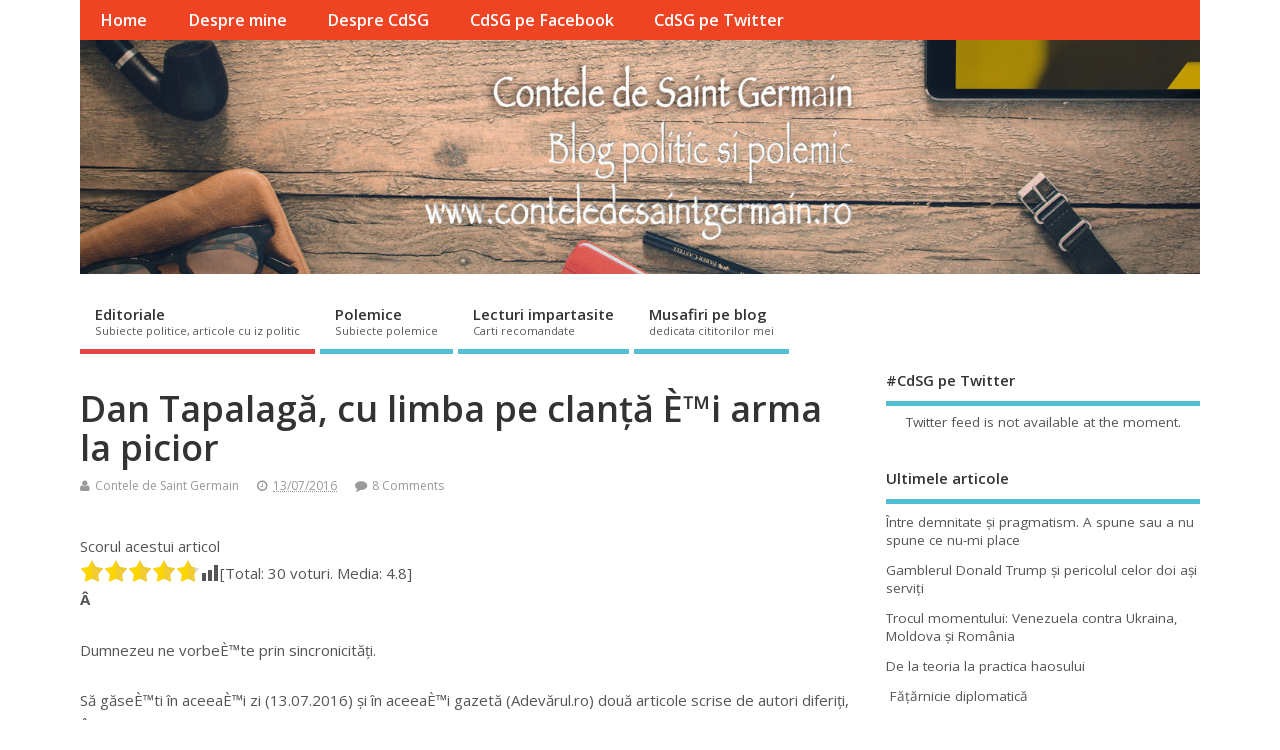

--- FILE ---
content_type: text/html; charset=UTF-8
request_url: https://www.conteledesaintgermain.ro/dan-tapalaga-cu-limba-pe-clanta-si-arma-la-picior/13-07-2016
body_size: 26080
content:
<!DOCTYPE html>
<!--[if lt IE 7 ]>	<html lang="ro-RO" xmlns:fb="http://www.facebook.com/2008/fbml" xmlns:og="http://opengraphprotocol.org/schema/" class="no-js ie6"> <![endif]-->
<!--[if IE 7 ]>		<html lang="ro-RO" xmlns:fb="http://www.facebook.com/2008/fbml" xmlns:og="http://opengraphprotocol.org/schema/" class="no-js ie7"> <![endif]-->
<!--[if IE 8 ]>		<html lang="ro-RO" xmlns:fb="http://www.facebook.com/2008/fbml" xmlns:og="http://opengraphprotocol.org/schema/" class="no-js ie8"> <![endif]-->
<!--[if IE 9 ]>		<html lang="ro-RO" xmlns:fb="http://www.facebook.com/2008/fbml" xmlns:og="http://opengraphprotocol.org/schema/" class="no-js ie9"> <![endif]-->
<!--[if (gt IE 9)|!(IE)]><!-->
<html lang="ro-RO" xmlns:fb="http://www.facebook.com/2008/fbml" xmlns:og="http://opengraphprotocol.org/schema/" class="no-js"> <!--<![endif]-->
<head>
<meta charset="UTF-8" />


<meta name="viewport" content="width=device-width,initial-scale=1,maximum-scale=1,user-scalable=yes">
<meta name="HandheldFriendly" content="true">

<link rel="pingback" href="https://www.conteledesaintgermain.ro/xmlrpc.php" />

<title>Dan Tapalagă, cu limba pe clanță È™i arma la picior &#8211; Contele de Saint Germain</title>

<meta name='robots' content='max-image-preview:large' />

<!-- Open Graph Meta Tags generated by Blog2Social 872 - https://www.blog2social.com -->
<meta property="og:title" content="Dan Tapalagă, cu limba pe clanță È™i arma la picior"/>
<meta property="og:description" content="Â   Dumnezeu ne vorbeÈ™te prin sincronicități.  Să găseÈ™ti în aceeaÈ™i zi (13.07.2016) și în aceeaÈ™i gazetă (Adevărul.ro) două art"/>
<meta property="og:url" content="/dan-tapalaga-cu-limba-pe-clanta-si-arma-la-picior/13-07-2016"/>
<meta property="og:image" content="https://www.conteledesaintgermain.ro/wp-content/uploads/2010/11/contele-de-saint-germain.jpg"/>
<meta property="og:image:width" content="281" />
<meta property="og:image:height" content="323" />
<meta property="og:image:type" content="image/jpeg" />
<meta property="og:type" content="article"/>
<meta property="og:article:published_time" content="2016-07-13 20:14:03"/>
<meta property="og:article:modified_time" content="2016-07-13 20:14:03"/>
<meta property="og:article:tag" content="andrei plesu"/>
<meta property="og:article:tag" content="Antena 3"/>
<meta property="og:article:tag" content="condamnari la CEDO"/>
<meta property="og:article:tag" content="Dan TapalagÄƒ"/>
<meta property="og:article:tag" content="Florin Iaru"/>
<meta property="og:article:tag" content="guvernul Ciolos"/>
<meta property="og:article:tag" content="holograma"/>
<meta property="og:article:tag" content="Hot News"/>
<meta property="og:article:tag" content="idiot util"/>
<meta property="og:article:tag" content="Mihai Gadea"/>
<meta property="og:article:tag" content="Raluca Pruna"/>
<meta property="og:article:tag" content="Rares Bogdan"/>
<meta property="og:article:tag" content="Realitatea"/>
<meta property="og:article:tag" content="sincronicitati"/>
<!-- Open Graph Meta Tags generated by Blog2Social 872 - https://www.blog2social.com -->

<!-- Twitter Card generated by Blog2Social 872 - https://www.blog2social.com -->
<meta name="twitter:card" content="summary">
<meta name="twitter:title" content="Dan Tapalagă, cu limba pe clanță È™i arma la picior"/>
<meta name="twitter:description" content="Â   Dumnezeu ne vorbeÈ™te prin sincronicități.  Să găseÈ™ti în aceeaÈ™i zi (13.07.2016) și în aceeaÈ™i gazetă (Adevărul.ro) două art"/>
<meta name="twitter:image" content="https://www.conteledesaintgermain.ro/wp-content/uploads/2010/11/contele-de-saint-germain.jpg"/>
<!-- Twitter Card generated by Blog2Social 872 - https://www.blog2social.com -->
<meta name="author" content="Contele de Saint Germain"/>
<link rel='dns-prefetch' href='//fonts.googleapis.com' />
<link rel="alternate" type="application/rss+xml" title="Contele de Saint Germain &raquo; Flux" href="https://www.conteledesaintgermain.ro/feed" />
<link rel="alternate" type="application/rss+xml" title="Contele de Saint Germain &raquo; Flux comentarii" href="https://www.conteledesaintgermain.ro/comments/feed" />
<link rel="alternate" type="application/rss+xml" title="Flux comentarii Contele de Saint Germain &raquo; Dan Tapalagă, cu limba pe clanță È™i arma la picior" href="https://www.conteledesaintgermain.ro/dan-tapalaga-cu-limba-pe-clanta-si-arma-la-picior/13-07-2016/feed" />
<link rel="alternate" title="oEmbed (JSON)" type="application/json+oembed" href="https://www.conteledesaintgermain.ro/wp-json/oembed/1.0/embed?url=https%3A%2F%2Fwww.conteledesaintgermain.ro%2Fdan-tapalaga-cu-limba-pe-clanta-si-arma-la-picior%2F13-07-2016" />
<link rel="alternate" title="oEmbed (XML)" type="text/xml+oembed" href="https://www.conteledesaintgermain.ro/wp-json/oembed/1.0/embed?url=https%3A%2F%2Fwww.conteledesaintgermain.ro%2Fdan-tapalaga-cu-limba-pe-clanta-si-arma-la-picior%2F13-07-2016&#038;format=xml" />
		<!-- This site uses the Google Analytics by ExactMetrics plugin v8.10.2 - Using Analytics tracking - https://www.exactmetrics.com/ -->
		<!-- Note: ExactMetrics is not currently configured on this site. The site owner needs to authenticate with Google Analytics in the ExactMetrics settings panel. -->
					<!-- No tracking code set -->
				<!-- / Google Analytics by ExactMetrics -->
		<style id='wp-img-auto-sizes-contain-inline-css' type='text/css'>
img:is([sizes=auto i],[sizes^="auto," i]){contain-intrinsic-size:3000px 1500px}
/*# sourceURL=wp-img-auto-sizes-contain-inline-css */
</style>
<link rel='stylesheet' id='fbc_rc_widgets-style-css' href='https://www.conteledesaintgermain.ro/wp-content/plugins/facebook-comments-for-wordpress/css/facebook-comments-widgets.css?ver=6.9' type='text/css' media='all' />
<style id='wp-emoji-styles-inline-css' type='text/css'>

	img.wp-smiley, img.emoji {
		display: inline !important;
		border: none !important;
		box-shadow: none !important;
		height: 1em !important;
		width: 1em !important;
		margin: 0 0.07em !important;
		vertical-align: -0.1em !important;
		background: none !important;
		padding: 0 !important;
	}
/*# sourceURL=wp-emoji-styles-inline-css */
</style>
<link rel='stylesheet' id='wp-block-library-css' href='https://www.conteledesaintgermain.ro/wp-includes/css/dist/block-library/style.min.css?ver=6.9' type='text/css' media='all' />
<style id='global-styles-inline-css' type='text/css'>
:root{--wp--preset--aspect-ratio--square: 1;--wp--preset--aspect-ratio--4-3: 4/3;--wp--preset--aspect-ratio--3-4: 3/4;--wp--preset--aspect-ratio--3-2: 3/2;--wp--preset--aspect-ratio--2-3: 2/3;--wp--preset--aspect-ratio--16-9: 16/9;--wp--preset--aspect-ratio--9-16: 9/16;--wp--preset--color--black: #000000;--wp--preset--color--cyan-bluish-gray: #abb8c3;--wp--preset--color--white: #ffffff;--wp--preset--color--pale-pink: #f78da7;--wp--preset--color--vivid-red: #cf2e2e;--wp--preset--color--luminous-vivid-orange: #ff6900;--wp--preset--color--luminous-vivid-amber: #fcb900;--wp--preset--color--light-green-cyan: #7bdcb5;--wp--preset--color--vivid-green-cyan: #00d084;--wp--preset--color--pale-cyan-blue: #8ed1fc;--wp--preset--color--vivid-cyan-blue: #0693e3;--wp--preset--color--vivid-purple: #9b51e0;--wp--preset--gradient--vivid-cyan-blue-to-vivid-purple: linear-gradient(135deg,rgb(6,147,227) 0%,rgb(155,81,224) 100%);--wp--preset--gradient--light-green-cyan-to-vivid-green-cyan: linear-gradient(135deg,rgb(122,220,180) 0%,rgb(0,208,130) 100%);--wp--preset--gradient--luminous-vivid-amber-to-luminous-vivid-orange: linear-gradient(135deg,rgb(252,185,0) 0%,rgb(255,105,0) 100%);--wp--preset--gradient--luminous-vivid-orange-to-vivid-red: linear-gradient(135deg,rgb(255,105,0) 0%,rgb(207,46,46) 100%);--wp--preset--gradient--very-light-gray-to-cyan-bluish-gray: linear-gradient(135deg,rgb(238,238,238) 0%,rgb(169,184,195) 100%);--wp--preset--gradient--cool-to-warm-spectrum: linear-gradient(135deg,rgb(74,234,220) 0%,rgb(151,120,209) 20%,rgb(207,42,186) 40%,rgb(238,44,130) 60%,rgb(251,105,98) 80%,rgb(254,248,76) 100%);--wp--preset--gradient--blush-light-purple: linear-gradient(135deg,rgb(255,206,236) 0%,rgb(152,150,240) 100%);--wp--preset--gradient--blush-bordeaux: linear-gradient(135deg,rgb(254,205,165) 0%,rgb(254,45,45) 50%,rgb(107,0,62) 100%);--wp--preset--gradient--luminous-dusk: linear-gradient(135deg,rgb(255,203,112) 0%,rgb(199,81,192) 50%,rgb(65,88,208) 100%);--wp--preset--gradient--pale-ocean: linear-gradient(135deg,rgb(255,245,203) 0%,rgb(182,227,212) 50%,rgb(51,167,181) 100%);--wp--preset--gradient--electric-grass: linear-gradient(135deg,rgb(202,248,128) 0%,rgb(113,206,126) 100%);--wp--preset--gradient--midnight: linear-gradient(135deg,rgb(2,3,129) 0%,rgb(40,116,252) 100%);--wp--preset--font-size--small: 13px;--wp--preset--font-size--medium: 20px;--wp--preset--font-size--large: 36px;--wp--preset--font-size--x-large: 42px;--wp--preset--spacing--20: 0.44rem;--wp--preset--spacing--30: 0.67rem;--wp--preset--spacing--40: 1rem;--wp--preset--spacing--50: 1.5rem;--wp--preset--spacing--60: 2.25rem;--wp--preset--spacing--70: 3.38rem;--wp--preset--spacing--80: 5.06rem;--wp--preset--shadow--natural: 6px 6px 9px rgba(0, 0, 0, 0.2);--wp--preset--shadow--deep: 12px 12px 50px rgba(0, 0, 0, 0.4);--wp--preset--shadow--sharp: 6px 6px 0px rgba(0, 0, 0, 0.2);--wp--preset--shadow--outlined: 6px 6px 0px -3px rgb(255, 255, 255), 6px 6px rgb(0, 0, 0);--wp--preset--shadow--crisp: 6px 6px 0px rgb(0, 0, 0);}:where(.is-layout-flex){gap: 0.5em;}:where(.is-layout-grid){gap: 0.5em;}body .is-layout-flex{display: flex;}.is-layout-flex{flex-wrap: wrap;align-items: center;}.is-layout-flex > :is(*, div){margin: 0;}body .is-layout-grid{display: grid;}.is-layout-grid > :is(*, div){margin: 0;}:where(.wp-block-columns.is-layout-flex){gap: 2em;}:where(.wp-block-columns.is-layout-grid){gap: 2em;}:where(.wp-block-post-template.is-layout-flex){gap: 1.25em;}:where(.wp-block-post-template.is-layout-grid){gap: 1.25em;}.has-black-color{color: var(--wp--preset--color--black) !important;}.has-cyan-bluish-gray-color{color: var(--wp--preset--color--cyan-bluish-gray) !important;}.has-white-color{color: var(--wp--preset--color--white) !important;}.has-pale-pink-color{color: var(--wp--preset--color--pale-pink) !important;}.has-vivid-red-color{color: var(--wp--preset--color--vivid-red) !important;}.has-luminous-vivid-orange-color{color: var(--wp--preset--color--luminous-vivid-orange) !important;}.has-luminous-vivid-amber-color{color: var(--wp--preset--color--luminous-vivid-amber) !important;}.has-light-green-cyan-color{color: var(--wp--preset--color--light-green-cyan) !important;}.has-vivid-green-cyan-color{color: var(--wp--preset--color--vivid-green-cyan) !important;}.has-pale-cyan-blue-color{color: var(--wp--preset--color--pale-cyan-blue) !important;}.has-vivid-cyan-blue-color{color: var(--wp--preset--color--vivid-cyan-blue) !important;}.has-vivid-purple-color{color: var(--wp--preset--color--vivid-purple) !important;}.has-black-background-color{background-color: var(--wp--preset--color--black) !important;}.has-cyan-bluish-gray-background-color{background-color: var(--wp--preset--color--cyan-bluish-gray) !important;}.has-white-background-color{background-color: var(--wp--preset--color--white) !important;}.has-pale-pink-background-color{background-color: var(--wp--preset--color--pale-pink) !important;}.has-vivid-red-background-color{background-color: var(--wp--preset--color--vivid-red) !important;}.has-luminous-vivid-orange-background-color{background-color: var(--wp--preset--color--luminous-vivid-orange) !important;}.has-luminous-vivid-amber-background-color{background-color: var(--wp--preset--color--luminous-vivid-amber) !important;}.has-light-green-cyan-background-color{background-color: var(--wp--preset--color--light-green-cyan) !important;}.has-vivid-green-cyan-background-color{background-color: var(--wp--preset--color--vivid-green-cyan) !important;}.has-pale-cyan-blue-background-color{background-color: var(--wp--preset--color--pale-cyan-blue) !important;}.has-vivid-cyan-blue-background-color{background-color: var(--wp--preset--color--vivid-cyan-blue) !important;}.has-vivid-purple-background-color{background-color: var(--wp--preset--color--vivid-purple) !important;}.has-black-border-color{border-color: var(--wp--preset--color--black) !important;}.has-cyan-bluish-gray-border-color{border-color: var(--wp--preset--color--cyan-bluish-gray) !important;}.has-white-border-color{border-color: var(--wp--preset--color--white) !important;}.has-pale-pink-border-color{border-color: var(--wp--preset--color--pale-pink) !important;}.has-vivid-red-border-color{border-color: var(--wp--preset--color--vivid-red) !important;}.has-luminous-vivid-orange-border-color{border-color: var(--wp--preset--color--luminous-vivid-orange) !important;}.has-luminous-vivid-amber-border-color{border-color: var(--wp--preset--color--luminous-vivid-amber) !important;}.has-light-green-cyan-border-color{border-color: var(--wp--preset--color--light-green-cyan) !important;}.has-vivid-green-cyan-border-color{border-color: var(--wp--preset--color--vivid-green-cyan) !important;}.has-pale-cyan-blue-border-color{border-color: var(--wp--preset--color--pale-cyan-blue) !important;}.has-vivid-cyan-blue-border-color{border-color: var(--wp--preset--color--vivid-cyan-blue) !important;}.has-vivid-purple-border-color{border-color: var(--wp--preset--color--vivid-purple) !important;}.has-vivid-cyan-blue-to-vivid-purple-gradient-background{background: var(--wp--preset--gradient--vivid-cyan-blue-to-vivid-purple) !important;}.has-light-green-cyan-to-vivid-green-cyan-gradient-background{background: var(--wp--preset--gradient--light-green-cyan-to-vivid-green-cyan) !important;}.has-luminous-vivid-amber-to-luminous-vivid-orange-gradient-background{background: var(--wp--preset--gradient--luminous-vivid-amber-to-luminous-vivid-orange) !important;}.has-luminous-vivid-orange-to-vivid-red-gradient-background{background: var(--wp--preset--gradient--luminous-vivid-orange-to-vivid-red) !important;}.has-very-light-gray-to-cyan-bluish-gray-gradient-background{background: var(--wp--preset--gradient--very-light-gray-to-cyan-bluish-gray) !important;}.has-cool-to-warm-spectrum-gradient-background{background: var(--wp--preset--gradient--cool-to-warm-spectrum) !important;}.has-blush-light-purple-gradient-background{background: var(--wp--preset--gradient--blush-light-purple) !important;}.has-blush-bordeaux-gradient-background{background: var(--wp--preset--gradient--blush-bordeaux) !important;}.has-luminous-dusk-gradient-background{background: var(--wp--preset--gradient--luminous-dusk) !important;}.has-pale-ocean-gradient-background{background: var(--wp--preset--gradient--pale-ocean) !important;}.has-electric-grass-gradient-background{background: var(--wp--preset--gradient--electric-grass) !important;}.has-midnight-gradient-background{background: var(--wp--preset--gradient--midnight) !important;}.has-small-font-size{font-size: var(--wp--preset--font-size--small) !important;}.has-medium-font-size{font-size: var(--wp--preset--font-size--medium) !important;}.has-large-font-size{font-size: var(--wp--preset--font-size--large) !important;}.has-x-large-font-size{font-size: var(--wp--preset--font-size--x-large) !important;}
/*# sourceURL=global-styles-inline-css */
</style>

<style id='classic-theme-styles-inline-css' type='text/css'>
/*! This file is auto-generated */
.wp-block-button__link{color:#fff;background-color:#32373c;border-radius:9999px;box-shadow:none;text-decoration:none;padding:calc(.667em + 2px) calc(1.333em + 2px);font-size:1.125em}.wp-block-file__button{background:#32373c;color:#fff;text-decoration:none}
/*# sourceURL=/wp-includes/css/classic-themes.min.css */
</style>
<link rel='stylesheet' id='titan-adminbar-styles-css' href='https://www.conteledesaintgermain.ro/wp-content/plugins/anti-spam/assets/css/admin-bar.css?ver=7.3.5' type='text/css' media='all' />
<link rel='stylesheet' id='ctf_styles-css' href='https://www.conteledesaintgermain.ro/wp-content/plugins/custom-twitter-feeds/css/ctf-styles.min.css?ver=2.3.1' type='text/css' media='all' />
<link rel='stylesheet' id='vortex_like_or_dislike_comment-css' href='https://www.conteledesaintgermain.ro/wp-content/plugins/rating-system/assets/css/style.css?ver=6.9' type='text/css' media='all' />
<link rel='stylesheet' id='default_gwf-css' href='//fonts.googleapis.com/css?family=Open+Sans%3A400%2C400italic%2C600%2C600italic%2C700%2C700italic%2C300%2C300italic&#038;ver=6.9' type='text/css' media='all' />
<link rel='stylesheet' id='parent-style-css' href='https://www.conteledesaintgermain.ro/wp-content/themes/mesocolumn/style.css?ver=1.6.5.1' type='text/css' media='all' />
<link rel='stylesheet' id='style-responsive-css' href='https://www.conteledesaintgermain.ro/wp-content/themes/mesocolumn/responsive.css?ver=1.6.5.1' type='text/css' media='all' />
<link rel='stylesheet' id='superfish-css' href='https://www.conteledesaintgermain.ro/wp-content/themes/mesocolumn/lib/scripts/superfish-menu/css/superfish.css?ver=1.6.5.1' type='text/css' media='all' />
<link rel='stylesheet' id='tabber-css' href='https://www.conteledesaintgermain.ro/wp-content/themes/mesocolumn/lib/scripts/tabber/tabber.css?ver=1.6.5.1' type='text/css' media='all' />
<link rel='stylesheet' id='font-awesome-cdn-css' href='https://www.conteledesaintgermain.ro/wp-content/themes/mesocolumn/lib/scripts/font-awesome/css/font-awesome.css?ver=1.6.5.1' type='text/css' media='all' />
<script type="text/javascript" src="https://www.conteledesaintgermain.ro/wp-includes/js/jquery/jquery.min.js?ver=3.7.1" id="jquery-core-js"></script>
<script type="text/javascript" src="https://www.conteledesaintgermain.ro/wp-includes/js/jquery/jquery-migrate.min.js?ver=3.4.1" id="jquery-migrate-js"></script>
<link rel="https://api.w.org/" href="https://www.conteledesaintgermain.ro/wp-json/" /><link rel="alternate" title="JSON" type="application/json" href="https://www.conteledesaintgermain.ro/wp-json/wp/v2/posts/1845" /><link rel="EditURI" type="application/rsd+xml" title="RSD" href="https://www.conteledesaintgermain.ro/xmlrpc.php?rsd" />
<meta name="generator" content="WordPress 6.9" />
<link rel="canonical" href="https://www.conteledesaintgermain.ro/dan-tapalaga-cu-limba-pe-clanta-si-arma-la-picior/13-07-2016" />
<link rel='shortlink' href='https://www.conteledesaintgermain.ro/?p=1845' />
<meta name="generator" content="Redux 4.5.9" /><meta property='og:title' content='Dan Tapalagă, cu limba pe clanță È™i arma la picior' /><meta property='og:site_name' content='Contele de Saint Germain' /><meta property='og:url' content='https://www.conteledesaintgermain.ro/dan-tapalaga-cu-limba-pe-clanta-si-arma-la-picior/13-07-2016' /><meta property='og:type' content='article' /><meta property='fb:app_id' content='243473845741585'>
 
		<style type="text/css">
		.vortex-container-like-comment,
		.vortex-container-dislike-comment{font-size:Arraypx;}
		.vortex-p-like-comment, 
		.vortex-p-dislike-comment{color:#828384;}
		.vortex-p-like-comment:hover{color:#4898D6;}
		.vortex-p-like-active-comment{color:#1B7FCC;}
		.vortex-p-dislike-comment:hover{color:#0a0101;}
		.vortex-p-dislike-active-comment{color:#0a0101;}
		</style>
		<style type="text/css" media="all">
#main-navigation li.tn_cat_color_1 a {border-bottom: 5px solid #e64343;}#main-navigation ul.sf-menu li.tn_cat_color_1:hover {background-color: #e64343;}#main-navigation li.tn_cat_color_1.current-menu-item a {background-color: #e64343;color:white;}#main-navigation li.tn_cat_color_1.current-menu-item a span.menu-decsription {color:white;}ul.sub_tn_cat_color_1 li a {color: #e64343;}#main-navigation .sf-menu li a:hover {color: #fff !important;}#custom #main-navigation .sf-menu li.tn_cat_color_1 a:hover {color: #fff !important;background-color: #e64343;}aside.home-feat-cat h4.homefeattitle.feat_tn_cat_color_1 {border-bottom: 5px solid #e64343;}h2.header-title.feat_tn_cat_color_1 {background-color: #e64343;padding: 1% 2%;width:95%;color: white;}#custom .archive_tn_cat_color_1 h1.post-title a,#custom .archive_tn_cat_color_1 h2.post-title a {color: #e64343 !important;}aside.home-feat-cat.post_tn_cat_color_1 .widget a, aside.home-feat-cat.post_tn_cat_color_1 article a {color: #e64343;}#custom #post-entry.archive_tn_cat_color_1 article .post-meta a:hover {color: #e64343 !important;}#main-navigation .sf-menu li.tn_cat_color_1 ul  {background-color: #e64343;background-image: none;}#main-navigation .sf-menu li.tn_cat_color_1 ul li a:hover  {background-color:#b31010;background-image: none;}</style>
<style type="text/css" media="all">
</style>
<style type="text/css">.recentcomments a{display:inline !important;padding:0 !important;margin:0 !important;}</style><style type="text/css" media="all">
body {font-family: 'Open Sans', sans-serif;font-weight: 400;}
#siteinfo div,h1,h2,h3,h4,h5,h6,.header-title,#main-navigation, #featured #featured-title, #cf .tinput, #wp-calendar caption,.flex-caption h1,#portfolio-filter li,.nivo-caption a.read-more,.form-submit #submit,.fbottom,ol.commentlist li div.comment-post-meta, .home-post span.post-category a,ul.tabbernav li a {font-family: 'Open Sans', sans-serif;font-weight:600;}
#main-navigation, .sf-menu li a {font-family: 'Open Sans', sans-serif;font-weight: 600;}
#Gallerybox,#myGallery,#myGallerySet,#flickrGallery {height:400px;}
#custom #siteinfo h1,#custom #siteinfo div, #custom #siteinfo p {display:none;}
#siteinfo {position:absolute;top:15%;left:2em;}
#topbanner {position:absolute;top:15%;right:2em;}
#custom #custom-img-header {margin:0;}
#post-entry div.post-thumb.size-thumbnail {float:left;width:150px;}
#post-entry article .post-right {margin:0 0 0 170px;}
</style>
	<!-- Fonts Plugin CSS - https://fontsplugin.com/ -->
	<style>
			</style>
	<!-- Fonts Plugin CSS -->
	
<link rel='stylesheet' id='yasrcss-css' href='https://www.conteledesaintgermain.ro/wp-content/plugins/yet-another-stars-rating/includes/css/yasr.css?ver=3.4.15' type='text/css' media='all' />
<style id='yasrcss-inline-css' type='text/css'>

            .yasr-star-rating {
                background-image: url('https://www.conteledesaintgermain.ro/wp-content/plugins/yet-another-stars-rating/includes/img/star_2.svg');
            }
            .yasr-star-rating .yasr-star-value {
                background: url('https://www.conteledesaintgermain.ro/wp-content/plugins/yet-another-stars-rating/includes/img/star_3.svg') ;
            }
/*# sourceURL=yasrcss-inline-css */
</style>
</head>

<body class="wp-singular post-template-default single single-post postid-1845 single-format-standard wp-theme-mesocolumn chrome" id="custom">

<div class="product-with-desc secbody">

<div id="wrapper">

<div id="wrapper-main">

<div id="bodywrap" class="innerwrap">

<div id="bodycontent">

<div id="container">

<nav class="top-nav iegradient effect-1" id="top-navigation" itemscope itemtype="http://schema.org/SiteNavigationElement">
<div class="innerwrap">
<ul id="menu-meniu-top" class="sf-menu"><li id='menu-item-1669'  class="menu-item menu-item-type-custom menu-item-object-custom menu-item-home no_desc   "><a  href="https://www.conteledesaintgermain.ro/">Home</a></li>
<li id='menu-item-1667'  class="menu-item menu-item-type-post_type menu-item-object-page no_desc   "><a  href="https://www.conteledesaintgermain.ro/despre-mine">Despre mine</a></li>
<li id='menu-item-1679'  class="menu-item menu-item-type-post_type menu-item-object-page no_desc   "><a  title="label" href="https://www.conteledesaintgermain.ro/despre-contele-de-saint-germain">Despre CdSG</a></li>
<li id='menu-item-1680'  class="menu-item menu-item-type-custom menu-item-object-custom no_desc   "><a  href="https://www.facebook.com/conteledesaintgermain.ro/">CdSG pe Facebook</a></li>
<li id='menu-item-2249'  class="menu-item menu-item-type-custom menu-item-object-custom no_desc   "><a  href="https://twitter.com/CdSGBlog">CdSG pe Twitter</a></li>
</ul></div>
</nav>
<!-- HEADER START -->
<header class="iegradient yes_head" id="header" itemscope itemtype="http://schema.org/WPHeader">
<div class="header-inner">
<div class="innerwrap">
<div id="siteinfo">
<div ><a href="https://www.conteledesaintgermain.ro/" title="Contele de Saint Germain" rel="home">Contele de Saint Germain</a></div ><p id="site-description">Blog politic si polemic</p>
</div>
<!-- SITEINFO END -->
<div id="custom-img-header"><img src="https://www.conteledesaintgermain.ro/wp-content/uploads/2017/01/cropped-header-blog-cdsb.jpg" alt="Contele de Saint Germain" /></div></div>
</div>
</header>
<!-- HEADER END -->
<div class="container-wrap">

<!-- NAVIGATION START -->
<nav class="main-nav iegradient" id="main-navigation" itemscope itemtype="http://schema.org/SiteNavigationElement">
<ul id="menu-categorii" class="sf-menu"><li id='menu-item-1671'  class="menu-item menu-item-type-taxonomy menu-item-object-category current-post-ancestor current-menu-parent current-post-parent have_desc  tn_cat_color_1 "><a  href="https://www.conteledesaintgermain.ro/subiecte/editoriale">Editoriale<br /><span class="menu-decsription">Subiecte politice, articole cu iz politic</span></a></li>
<li id='menu-item-1676'  class="menu-item menu-item-type-taxonomy menu-item-object-category have_desc   "><a  href="https://www.conteledesaintgermain.ro/subiecte/polemice">Polemice<br /><span class="menu-decsription">Subiecte polemice</span></a></li>
<li id='menu-item-1678'  class="menu-item menu-item-type-taxonomy menu-item-object-category have_desc   "><a  href="https://www.conteledesaintgermain.ro/subiecte/lecturi-impartasite">Lecturi impartasite<br /><span class="menu-decsription">Carti recomandate</span></a></li>
<li id='menu-item-1677'  class="menu-item menu-item-type-taxonomy menu-item-object-category have_desc   "><a  href="https://www.conteledesaintgermain.ro/subiecte/musafiri-pe-blog">Musafiri pe blog<br /><span class="menu-decsription">dedicata cititorilor mei</span></a></li>
</ul></nav>
<!-- NAVIGATION END -->

<!-- CONTENT START -->
<div class="content">
<div class="content-inner">


<!-- POST ENTRY START -->
<div id="post-entry">

<div class="post-entry-inner">




<!-- POST START -->
<article class="post-single post-1845 post type-post status-publish format-standard hentry category-editoriale tag-andrei-plesu tag-antena-3 tag-condamnari-la-cedo tag-dan-tapalaga tag-florin-iaru tag-guvernul-ciolos tag-holograma tag-hot-news tag-idiot-util tag-mihai-gadea tag-raluca-pruna tag-rares-bogdan tag-realitatea tag-sincronicitati has_no_thumb" id="post-1845"  itemscope="" itemtype="http://schema.org/Article">

<div class="post-top">
<h1 class="post-title entry-title"  itemprop="name headline">Dan Tapalagă, cu limba pe clanță È™i arma la picior</h1>
<div class="post-meta the-icons pmeta-alt">


<span class="post-author vcard"><i class="fa fa-user"></i><a class="url fn" href="https://www.conteledesaintgermain.ro/author/contele" title="Posts by Contele de Saint Germain" rel="author">Contele de Saint Germain</a></span>

<span class="entry-date post-date"><i class="fa fa-clock-o"></i><abbr class="published" title="2016-07-13T20:14:03+02:00">13/07/2016</abbr></span>
<span class="meta-no-display"><a href="https://www.conteledesaintgermain.ro/dan-tapalaga-cu-limba-pe-clanta-si-arma-la-picior/13-07-2016" rel="bookmark">Dan Tapalagă, cu limba pe clanță È™i arma la picior</a></span><span class="date updated meta-no-display">2016-07-13T20:14:03+02:00</span>


<span class="post-comment last"><i class="fa fa-comment"></i><a href="https://www.conteledesaintgermain.ro/dan-tapalaga-cu-limba-pe-clanta-si-arma-la-picior/13-07-2016#comments">8 Comments</a></span>


</div></div>


<div class="post-content">


<div class="entry-content"  itemprop="articleBody">
<div style='text-align:left' class='yasr-auto-insert-visitor'><!--Yasr Visitor Votes Shortcode--><div id='yasr_visitor_votes_c265a9773693b' class='yasr-visitor-votes'><div class="yasr-custom-text-vv-before yasr-custom-text-vv-before-1845">Scorul acestui articol</div><div id='yasr-vv-second-row-container-c265a9773693b'
                                        class='yasr-vv-second-row-container'><div id='yasr-visitor-votes-rater-c265a9773693b'
                                      class='yasr-rater-stars-vv'
                                      data-rater-postid='1845'
                                      data-rating='4.8'
                                      data-rater-starsize='24'
                                      data-rater-readonly='false'
                                      data-rater-nonce='29d51d77a5'
                                      data-issingular='true'
                                    ></div><div class="yasr-vv-stats-text-container" id="yasr-vv-stats-text-container-c265a9773693b"><svg xmlns="https://www.w3.org/2000/svg" width="20" height="20"
                                   class="yasr-dashicons-visitor-stats"
                                   data-postid="1845"
                                   id="yasr-stats-dashicon-c265a9773693b">
                                   <path d="M18 18v-16h-4v16h4zM12 18v-11h-4v11h4zM6 18v-8h-4v8h4z"></path>
                               </svg><span id="yasr-vv-text-container-c265a9773693b" class="yasr-vv-text-container">[Total: <span id="yasr-vv-votes-number-container-c265a9773693b">30</span>  voturi. Media: <span id="yasr-vv-average-container-c265a9773693b">4.8</span>]</span></div><div id='yasr-vv-loader-c265a9773693b' class='yasr-vv-container-loader'></div></div><div id='yasr-vv-bottom-container-c265a9773693b'
                              class='yasr-vv-bottom-container'
                              style='display:none'></div></div><!--End Yasr Visitor Votes Shortcode--></div><p><strong>Â </strong></p>
<p>Dumnezeu ne vorbeÈ™te prin sincronicități.<span id="more-1845"></span></p>
<p>Să găseÈ™ti în aceeaÈ™i zi (13.07.2016) și în aceeaÈ™i gazetă (Adevărul.ro) două articole scrise de autori diferiți, Â despre tembeli ce ne influențează de la înălțime viața în rău, purtători ai unor invalidități structurale care, ca un ciob de lentilă, deformează tot ce trece prin ele,</p>
<p>È™i, apoi, în altă gazetă dar în aceeaÈ™i zi, să dai peste exact &#8220;žneghiobul, tontul, tâmpul&#8221; zugrăvit în articolele pomenite,</p>
<p>dar nu stând placid, ca pentru fotografie, să adoarmă vigilența asistenței, ci la lucru, demonstrându-ne precum un contorsionistÂ  născut fără oase cum È™tie el să-È™i folosească darurile cu care natura l-a mutilat,</p>
<p>NU E ÎNTÃ‚MPLARE!</p>
<p>Aș plusa, zicând: e un semn, e un deget ridicat, e un avertisment de la ceruri! Păziți-vă! E turbat și mușcă!</p>
<p>Cele două articole sunt:</p>
<p>Andrei PleÈ™u: &#8220;žNe-trebnici, ne-vrednici, ne-toți&#8221; (<a href="http://adevarul.ro/news/politica/ne-trebnici--ne-vrednici--ne-toti-1_5782c4eb5ab6550cb8bcdc26/index.html">http://adevarul.ro/news/politica/ne-trebnici&#8211;ne-vrednici&#8211;ne-toti-1_5782c4eb5ab6550cb8bcdc26/index.html</a>).</p>
<p>Florin Iaru: &#8220;žIdioții utili È™i dragostea&#8221;Â  (<a href="http://adevarul.ro/news/societate/idiotii-utili-sidragostea-1_5784ff6d5ab6550cb8cab589/index.html">http://adevarul.ro/news/societate/idiotii-utili-sidragostea-1_5784ff6d5ab6550cb8cab589/index.html</a>).</p>
<p>Iar personajul ce reuneÈ™te frapant trăsături din portretele caricaturizate de cei doi este</p>
<p>Dan Tapalagă, cu articolul său din Hot News intitulat: &#8220;žRezultate surprinzatoare obtinute de Mihai Gadea si Rares Bogdan. Campanie de succes la televiziunile puscariasilor&#8221; (<a href="http://www.hotnews.ro/stiri-opinii-21153157-rezultate-surprinzatoare-obtinute-mihai-gadea-rares-bogdan-campanie-succes-televiziunile-puscariasilor.htm">http://www.hotnews.ro/stiri-opinii-21153157-rezultate-surprinzatoare-obtinute-mihai-gadea-rares-bogdan-campanie-succes-televiziunile-puscariasilor.htm</a>).</p>
<p>Scrie Andrei PleÈ™u:</p>
<p>&#8220;ž<strong><em>E plină lumea de inși fără de folos, fără de merit, neghiobi, tonți, tîmpi. [&#8230;]. Peisajul netrebniciei, nevredniciei și tonțeniei autohtone e infinit. [&#8230;]. În ce țară din lume tot soiul de condeieri care n-au reușit să-și facă un nume pe cont propriu, se străduiesc să-și facă unul sărind, furioși, la beregata altora care, de bine de rău, au ce pune pe masă?</em></strong>&#8220;.</p>
<p>Scrie Florin Iaru:</p>
<p>&#8220;ž<strong><em>Azi vreau să vă vorbesc despre acest fel de prostie. Aia entuziastă, cu inima vibrând, cu sufletul în lacrimi și cu mâna pe jungher. E vorba de idioții utili. [&#8230;]. Sensul e clar: idiotul util e un propagandist benevol al unei cauze în care crede până la ultima suflare și care, nesilit de nimeni, servește respectiva cauză, uneori, cu prețul vieții. Idioții utili roiesc. Idioții utili roiesc în preajma președinților și a partidelor. Idiotul util pune mâna pe armă și pleacă la atac. E, totuși, un mare mister: cum să-ți lași casa și îndatoririle, copiii și interesul, prieteniile și vacanțele și să nu mai dormi, să te umfli cu adrenalină și, ca un cocoș, să sari la bătaie?</em></strong>&#8220;.</p>
<p>Evident că nici Andrei PleÈ™u È™i nici Florin Iaru nu au scris ce-au scris vizându-l pe Dan Tapalagă. Omul e prea neînsemnat din perspectiva lor pentru a i se dedica editoriale, chiar È™i ridiculizante. Însă tocmai aici e cluul: cum două băscălii mici È™i străine una de alta au putut compune împreună, ca un fel de hologramă, caricatura unui &#8220;žneghiob&#8221;, unui &#8220;žtîmp&#8221;, unui &#8220;žtont&#8221; real, care nu doar că există printre noi dar se mai È™i expune în vitrină ca să înlăture posibilitatea unei confuzii.</p>
<p>Încă din titlul articolului lui Dan Tapalagă vedem cât de bine i se potriveÈ™te descrierea lui PleÈ™u (&#8220;ž<strong><em>condeieri care n-au reușit să-și facă un nume pe cont propriu, se străduiesc să-și facă unul sărind, furioși, la beregata altora care, de bine de rău, au ce pune pe masă</em></strong>&#8220;. La beregata cui s-a găsit să sară acest &#8220;žnimeni în drum&#8221; pentru a-l băga È™i pe el cineva în seamă? El singur îi numește pe Mihai Gâdea și Rareș Bogdan.</p>
<p>Conținutul articolului e, însă, adevărata probă de idioțenie: atât de visceral È™i partizan, atât de opac la adevăr È™i transparent la mistificare&#8230; Tapalagă pare a-È™i fi propus să exemplifice prin fapte proprii definiția dată de Florin Iaru &#8220;židiotului util&#8221;: &#8220;ž<strong><em>idiotul util e un propagandist benevol al unei cauze în care crede până la ultima suflare și care, nesilit de nimeni, servește respectiva cauză, uneori, cu prețul vieții. Idioții utili roiesc în preajma președinților și a partidelor. Idiotul util pune mâna pe armă și pleacă la atac</em></strong>&#8220;.</p>
<p>Iată câteva extrase din delirul lui Dan Tapalagă de soldat &#8220;“ kamikaze trimis de idolii săi în prima linie după o doză bună de adrenalină administrată direct în venă:</p>
<p>&#8220;ž<strong><em>Ambele (Antena 3 È™i Realitatea [n.a.]) au devenit televiziunile oficiale ale puscariilor din Romania.Â  [&#8230;] Antena 3 si-a concentrat campania pe cazul unei mame care ar fi furat din supermarket pentru fiica ei, folosindu-se de drama minorului pentru a umaniza la maxim actul de gratiere. Apogeul abjectiei a fost atins luni seara, candÂ  fetita de zece ani a fost pusa sa vizioneze in direct unÂ  pseudo-interviu cu mama ei in timp ce Gadea explica faptul ca in Italia de pilda un astfel de caz n-ar fi pedepsit penal. [&#8230;] De cealalta parte, Realitatea TV, prin Rares Bogdan, a continuat luni seara sa denunte conditiile din inchisorile romanesti si chiar sa ameninte cu plangere penala conducerea Administratiei Nationale a Penitenciarelor pe motiv ca nu pun in aplicare solutiile propuse de Avocatul Poporului. Bogdan l-a ridicat in slavi pe Victor Ciorbea, caruia i-a multumit public pentru raportul despre penitenciare. Tot luni, Rares Bogdan a atacat procurorul DNA care l-a adus la audieri pe un inalt prelat ortodox, mitropolitul Laurentiu Streza. [&#8230;] Ministrul Justitiei, Raluca Pruna, trebuie sa inchida si sa opreasca urgent orice fel de dezbateri sau discutii despre gratiere ca solutie la supraaglomerarea din inchisori inainte de a lua foc tot sistemul penitenciar. Daca o va face, va aparea ca promotorul intereselor lui Voiculescu in Guvernul Ciolos. [&#8230;] Televiziunile puscariasilor au reusit sa arunce penitenciarele in aer. E un succes incontestabil</em></strong>&#8220;.</p>
<p>Mie îmi place Dan Tapalagă. Uite,chiar îi popularizez neghiobiile. De ce? Pentru că sunt mobilizatoare. Pentru cei în care loveÈ™te aberant, din instinctul lui de &#8220;židiot util&#8221;, dar È™i pentru cei care cred că fanatismul È™i ura irațională nu au ce căuta într-o societate normală.</p>
<p>Să o aperi într-un mod atât de stupid pe Raluca Prună, să te faci că nu vezi în revolta pușcăriașilor nimic îndreptățit, în pofida condamnărilor de la CEDO și a raportului drastic făcut de avocatul poporului, să pui tot fenomenul de protest din penitenciare pe seama lui Dan Voiculescu, nominalizat de 8 (opt!) ori la rubrica &#8220;žrăul absolut&#8221;, aduce a tulburare bipolară, a psihoză maniaco &#8220;“ depresivă de Bălăceanca.</p>
<p>Și, ca un corolar de &#8220;židioțenie utilă&#8221;, ca un chițăit de Jerry sub asaltul lui Tom, în final Tapalagă o consiliază implorativ pe Prună cum să se sinucidă, profesional, mai rapid: &#8220;ž<strong><em>Ministrul Justitiei, Raluca Pruna, trebuie sa inchida si sa opreasca urgent orice fel de dezbateri sau discutii despre gratiere ca solutie la supraaglomerarea din inchisori inainte de a lua foc tot sistemul penitenciar</em></strong>&#8220;.</p>
<p>Dă-i înainte, Dănuț, ține-o tot așa! În curând vei descoperi un gust amar pe clanța ambasadei SUA la București.</p>
<!-- start data:schema --><span class="post-schema"><meta content="article" itemscope itemprop="mainEntityOfPage"  itemType="https://schema.org/WebPage" itemid="https://www.conteledesaintgermain.ro/dan-tapalaga-cu-limba-pe-clanta-si-arma-la-picior/13-07-2016"/><a itemprop="url" href="https://www.conteledesaintgermain.ro/dan-tapalaga-cu-limba-pe-clanta-si-arma-la-picior/13-07-2016" rel="bookmark" title="Dan Tapalagă, cu limba pe clanță È™i arma la picior ">https://www.conteledesaintgermain.ro/dan-tapalaga-cu-limba-pe-clanta-si-arma-la-picior/13-07-2016</a><time datetime="2016-07-13" itemprop="datePublished"><span class="date updated">2016-07-13T20:14:03+02:00</span></time><meta itemprop="dateModified" content="2016-07-13T20:14:03+02:00"/><span class="vcard author"><span class="fn">Contele de Saint Germain</span></span><span itemprop="articleSection">Editoriale</span><span itemprop="keywords">andrei plesu,Antena 3,condamnari la CEDO,Dan TapalagÄƒ,Florin Iaru,guvernul Ciolos,holograma,Hot News,idiot util,Mihai Gadea,Raluca Pruna,Rares Bogdan,Realitatea,sincronicitati</span><span itemprop="description">Â 

Dumnezeu ne vorbeÈ™te prin sincronicități.

Să găseÈ™ti în aceeaÈ™i zi (13.07.2016) și în aceeaÈ™i gazetă (Adevărul.ro) două articole scrise de autori diferiți, Â despre tembeli ce ne influențează de la înălțime viața în rău, purtători ai unor invalidități structurale care, ca un ciob de lentilă, deformează tot ce trece prin ele,

È™i,...</span><span itemprop="author" itemscope="" itemtype="http://schema.org/Person"><span itemprop="name">Contele de Saint Germain</span><a href="?rel=author" itemprop="url"></a><span itemprop="givenName"></span>
<span itemprop="familyName">de Saint Germain</span><span itemprop="email">saintgermain66@yahoo.com</span><span itemprop="jobTitle">Administrator</span><span itemprop="brand">Contele de Saint Germain</span></span><span itemprop="publisher" itemscope itemtype="https://schema.org/Organization"><span itemprop="logo" itemscope itemtype="https://schema.org/ImageObject"><img decoding="async" alt="Blog politic si polemic" src=""/><meta itemprop="url" content=""><meta itemprop="width" content="80"><meta itemprop="height" content="80"></span><meta itemprop="name" content="Contele de Saint Germain"></span></span><!-- end data:schema --></div>


</div>


<div class="post-meta the-icons pm-bottom">
<span class="post-tags"><i class="fa fa-tags"></i><a href="https://www.conteledesaintgermain.ro/tag/andrei-plesu" rel="tag">andrei plesu</a>, <a href="https://www.conteledesaintgermain.ro/tag/antena-3" rel="tag">Antena 3</a>, <a href="https://www.conteledesaintgermain.ro/tag/condamnari-la-cedo" rel="tag">condamnari la CEDO</a>, <a href="https://www.conteledesaintgermain.ro/tag/dan-tapalaga" rel="tag">Dan TapalagÄƒ</a>, <a href="https://www.conteledesaintgermain.ro/tag/florin-iaru" rel="tag">Florin Iaru</a>, <a href="https://www.conteledesaintgermain.ro/tag/guvernul-ciolos" rel="tag">guvernul Ciolos</a>, <a href="https://www.conteledesaintgermain.ro/tag/holograma" rel="tag">holograma</a>, <a href="https://www.conteledesaintgermain.ro/tag/hot-news" rel="tag">Hot News</a>, <a href="https://www.conteledesaintgermain.ro/tag/idiot-util" rel="tag">idiot util</a>, <a href="https://www.conteledesaintgermain.ro/tag/mihai-gadea" rel="tag">Mihai Gadea</a>, <a href="https://www.conteledesaintgermain.ro/tag/raluca-pruna" rel="tag">Raluca Pruna</a>, <a href="https://www.conteledesaintgermain.ro/tag/rares-bogdan" rel="tag">Rares Bogdan</a>, <a href="https://www.conteledesaintgermain.ro/tag/realitatea" rel="tag">Realitatea</a>, <a href="https://www.conteledesaintgermain.ro/tag/sincronicitati" rel="tag">sincronicitati</a></span>
</div>
<div id="post-related"><h4>Related Posts</h4><div class="feat-cat-meta post-3580">
<div class="related-post-thumb">
<a href="https://www.conteledesaintgermain.ro/adeptii-lui-mura-n-gura/18-03-2025" title="Adepţii lui mură-n gură"><img width='250' height='250' class='aligncenter' src='https://www.conteledesaintgermain.ro/wp-content/uploads/2025/03/mura-in-gura-150x150.png' alt='Adepţii lui mură-n gură' title='Adepţii lui mură-n gură' /></a></div>
<h2><a href="https://www.conteledesaintgermain.ro/adeptii-lui-mura-n-gura/18-03-2025" title="Adepţii lui mură-n gură">Adepţii lui mură-n gură</a></h2>
</div>
 <div class="feat-cat-meta post-3487 feat-center">
<div class="related-post-thumb">
<a href="https://www.conteledesaintgermain.ro/analistul-echidistant-un-inamic-comun/12-12-2024" title="Analistul echidistant – un inamic comun"><img width='250' height='250' class='aligncenter' src='https://www.conteledesaintgermain.ro/wp-content/uploads/2024/12/balon-150x150.png' alt='Analistul echidistant – un inamic comun' title='Analistul echidistant – un inamic comun' /></a></div>
<h2><a href="https://www.conteledesaintgermain.ro/analistul-echidistant-un-inamic-comun/12-12-2024" title="Analistul echidistant – un inamic comun">Analistul echidistant – un inamic comun</a></h2>
</div>
 <div class="feat-cat-meta post-3384">
<div class="related-post-thumb">
<a href="https://www.conteledesaintgermain.ro/dan-puric-un-candidat-capcana/17-02-2024" title="Dan Puric – un candidat capcană"><img width='250' height='250' class='aligncenter' src='https://www.conteledesaintgermain.ro/wp-content/uploads/2024/02/Plesu-Puric-150x150.jpg' alt='Dan Puric – un candidat capcană' title='Dan Puric – un candidat capcană' /></a></div>
<h2><a href="https://www.conteledesaintgermain.ro/dan-puric-un-candidat-capcana/17-02-2024" title="Dan Puric – un candidat capcană">Dan Puric – un candidat capcană</a></h2>
</div>
 </div>
</article>
<!-- POST END -->






<!-- Facebook Comments for WordPress v3.1.3 by we8u (http://we8u.com/facebook-comments/) -->

<a name='facebook-comments'></a>

<div id='fb-root'></div>
<script src='http://connect.facebook.net/ro_RO/all.js#appId=243473845741585&amp;xfbml=1' type='text/javascript'></script>

<script type='text/javascript'>
	var addedComment = function(response) {
		//console.log('fbComments: Caught added comment');
		//console.log('fbComments:     Making AJAX call to update Facebook comment count');
		$.post('https://www.conteledesaintgermain.ro/wp-content/plugins/facebook-comments-for-wordpress/facebook-comments-ajax.php', { fn: 'addComment', xid: 'h2a6w5Owpu0LOjv_post1845' }, function(resp) {
			if (resp === 'true') {
				//console.log('fbComments:     Updated and cached Facebook comment count for post with xid=h2a6w5Owpu0LOjv_post1845');
			} else {
				//console.log('fbComments:     FAILED to update Facebook comment count for post with xid=h2a6w5Owpu0LOjv_post1845');
			}
		});

	};

	FB.Event.subscribe('comments.add', addedComment);
</script>

<div id='fbComments' style='margin: 20px 0;'>
	<p style='margin-bottom: 15px; font-size: 140%; font-weight: bold; border-bottom: 2px solid #000; padding-bottom: 5px;'>Comentarii prin Facebook:</p>
<!-- facebook comments v1 only -->
<iframe src='https://www.facebook.com/plugins/like.php?href=https://www.conteledesaintgermain.ro/dan-tapalaga-cu-limba-pe-clanta-si-arma-la-picior/13-07-2016&amp;layout=button_count&amp;show_faces=false&amp;width=648&amp;action=like&amp;font=arial&amp;colorscheme=light' scrolling='no' frameborder='0' style='height: 62px; width: 100%;' allowTransparency='true'></iframe>
	<fb:comments xid='h2a6w5Owpu0LOjv_post1845' numposts='20' width='700' simple='' publish_feed='true' reverse='' css='https://www.conteledesaintgermain.ro/wp-content/plugins/facebook-comments-for-wordpress/css/facebook-comments-hidelike.css?DPS7LbGKKaFmhr5' title='Dan Tapalagă, cu limba pe clanță È™i arma la picior' url='https://www.conteledesaintgermain.ro/dan-tapalaga-cu-limba-pe-clanta-si-arma-la-picior/13-07-2016' notify='true'></fb:comments></div>

<div id="commentpost">

<h4 id="comments"><span>8 Comments Already</span></h4>


<ol class="commentlist">
<li class="comment even thread-even depth-1" id="comment-18431">
<div class="comment-body" id="div-comment-18431">
<img alt='' src='https://secure.gravatar.com/avatar/74a25181be8aa1cac5d3527074b25171b9cf167d45c8916d1a3dc3c8f79e8107?s=52&#038;d=mm&#038;r=g' srcset='https://secure.gravatar.com/avatar/74a25181be8aa1cac5d3527074b25171b9cf167d45c8916d1a3dc3c8f79e8107?s=104&#038;d=mm&#038;r=g 2x' class='avatar avatar-52 photo' height='52' width='52' loading='lazy' decoding='async'/><div class="comment-author vcard">
<div class="comment-post-meta">
<cite class="fn">IQ100</cite> <span class="says">-</span> <small><a href="#comment-18431">iulie 14th, 2016 at 10:30</a></small>
<span class="meta-no-display"><cite class="org">none</cite><cite class="role">
Comment author #18431 on Dan Tapalagă, cu limba pe clanță È™i arma la picior by Contele de Saint Germain</cite>
</span>
</div>
<div id="comment-text-18431" class="comment_text">
<p>Hmm, eu cred ca si Dl Iaru se califica la generic ; denumirea ce &#8216;om cu idei&#8221; util a fost lansata de Lenin si era preluata de la o anume cultura din care faceau parte unii dintre stramosii si din sponsorii anarhistului devenit comunist&#8230;respectivii le ziceau/le zic  say&#8230;onarra, sau asa ceva. Dl Plesu, nu este &#8216;om cu idei&#8221; util. Dupa cum ne-ati lamurit prin citatele din Aurel Rogojan, cred ca dansul este un mediocru foarte util.</p>
<div class="vortex-container-vote-comment vortex-align-left">
<div class="vortex-container-like-comment"><input type="hidden" value="18431"/></p>
<div class="vortex-p-like-comment 18431  icon-thumbs-up-alt"><span  class="vortex-p-like-counter-comment 18431">11</span></div>
</div>
<div class="vortex-container-dislike-comment"><input type="hidden" value="18431"/></p>
<div class="vortex-p-dislike-comment 18431  icon-thumbs-down-alt"><span class="vortex-p-dislike-counter-comment 18431">2</span></div>
</div>
</div>
<div class="reply">
<a rel="nofollow" class="comment-reply-link" href="https://www.conteledesaintgermain.ro/dan-tapalaga-cu-limba-pe-clanta-si-arma-la-picior/13-07-2016?replytocom=18431#respond" data-commentid="18431" data-postid="1845" data-belowelement="comment-text-18431" data-respondelement="respond" data-replyto="Răspunde-i lui IQ100" aria-label="Răspunde-i lui IQ100">Răspunde</a></div>
</div>
</div>
</div>
<ul class="children">
<li class="comment odd alt depth-2" id="comment-18432">
<div class="comment-body" id="div-comment-18432">
<img alt='' src='https://secure.gravatar.com/avatar/74a25181be8aa1cac5d3527074b25171b9cf167d45c8916d1a3dc3c8f79e8107?s=52&#038;d=mm&#038;r=g' srcset='https://secure.gravatar.com/avatar/74a25181be8aa1cac5d3527074b25171b9cf167d45c8916d1a3dc3c8f79e8107?s=104&#038;d=mm&#038;r=g 2x' class='avatar avatar-52 photo' height='52' width='52' loading='lazy' decoding='async'/><div class="comment-author vcard">
<div class="comment-post-meta">
<cite class="fn">IQ100</cite> <span class="says">-</span> <small><a href="#comment-18432">iulie 14th, 2016 at 10:31</a></small>
<span class="meta-no-display"><cite class="org">none</cite><cite class="role">
Comment author #18432 on Dan Tapalagă, cu limba pe clanță È™i arma la picior by Contele de Saint Germain</cite>
</span>
</div>
<div id="comment-text-18432" class="comment_text">
<p>sorry pt virgula de dupa &#8221; Dl Plesu&#8221;..e de la tastare</p>
<div class="vortex-container-vote-comment vortex-align-left">
<div class="vortex-container-like-comment"><input type="hidden" value="18432"/></p>
<div class="vortex-p-like-comment 18432  icon-thumbs-up-alt"><span  class="vortex-p-like-counter-comment 18432">6</span></div>
</div>
<div class="vortex-container-dislike-comment"><input type="hidden" value="18432"/></p>
<div class="vortex-p-dislike-comment 18432  icon-thumbs-down-alt"><span class="vortex-p-dislike-counter-comment 18432">1</span></div>
</div>
</div>
<div class="reply">
<a rel="nofollow" class="comment-reply-link" href="https://www.conteledesaintgermain.ro/dan-tapalaga-cu-limba-pe-clanta-si-arma-la-picior/13-07-2016?replytocom=18432#respond" data-commentid="18432" data-postid="1845" data-belowelement="comment-text-18432" data-respondelement="respond" data-replyto="Răspunde-i lui IQ100" aria-label="Răspunde-i lui IQ100">Răspunde</a></div>
</div>
</div>
</div>
</li><!-- #comment-## -->
</ul><!-- .children -->
</li><!-- #comment-## -->
<li class="comment even thread-odd thread-alt depth-1" id="comment-18430">
<div class="comment-body" id="div-comment-18430">
<img alt='' src='https://secure.gravatar.com/avatar/44f83719e130fd304191fa3f79105388ad9230e577454dcbe5fcfdc698d7a588?s=52&#038;d=mm&#038;r=g' srcset='https://secure.gravatar.com/avatar/44f83719e130fd304191fa3f79105388ad9230e577454dcbe5fcfdc698d7a588?s=104&#038;d=mm&#038;r=g 2x' class='avatar avatar-52 photo' height='52' width='52' loading='lazy' decoding='async'/><div class="comment-author vcard">
<div class="comment-post-meta">
<cite class="fn"><a href="http://zNc4" class="url" rel="ugc external nofollow">paul</a></cite> <span class="says">-</span> <small><a href="#comment-18430">iulie 14th, 2016 at 10:27</a></small>
<span class="meta-no-display"><cite class="org">none</cite><cite class="role">
Comment author #18430 on Dan Tapalagă, cu limba pe clanță È™i arma la picior by Contele de Saint Germain</cite>
</span>
</div>
<div id="comment-text-18430" class="comment_text">
<p>Citind ultimele doua postarile ale dvs, conte, te intrebi ca un om zdravan la cap daca tara asta este plina de cretini si este condusa de ultimii cretini, as zice ca nu, dar cert este ca actualul guvern este o mostra de incapacitate crasa, de antipatriotism, de dispret fata de oameni, de jegosenie morala, dar tot acest spectacol dezgustator si inuman se desfasoara sub binecuvantarea Bruxelles-ului si Washingtonului, care nu stiu ce au de gand cu tara asta, s-o distruga cumva complet?? Inchisorile noastre sunt un fel de lagare de exterminare, daca sute de oameni mor cu zile in ele, daca conditiile de detentie sunt inumane, cum poate un bolnav de inima sau unul psihic sa stea intr-o caldura sufocanta vara sau in frig iarna??!! Ca inchisorile sunt suprapopulate, ca pedepsele multora sunt exagerate in timp ce marii hoti sunt pedepsiti simbolic sau deloc, dar pare o placere sadica a unor judecatori, mai ales de la ICCJ, sa arunce oamenii in inchisoare, ca pedepsele difera foarte mult (Cocos ia 2 ani si Voiculescu 10), ca oameni nevinovati, gen Rarinca, sunt aruncati in inchisoare nu mai mira pe nimeni, ce te poate mira este de ce in regimul comunist se acordau amnistii si gratieri si in regimul democratic nu se acorda? Pentru ca nu vor niste sadici cretini invocand opinia publica??!! Exista riscul sa primim o amenda poate mai mare de 80 milioane euro de la CEDO si vor trebui indivizii care nu au luat masuri sa raspunda de acest lucru, cine incearca sa se spele pe maini ca Pilat din Pont nu este decat penibil, anticrestin si antinational.</p>
<div class="vortex-container-vote-comment vortex-align-left">
<div class="vortex-container-like-comment"><input type="hidden" value="18430"/></p>
<div class="vortex-p-like-comment 18430  icon-thumbs-up-alt"><span  class="vortex-p-like-counter-comment 18430">23</span></div>
</div>
<div class="vortex-container-dislike-comment"><input type="hidden" value="18430"/></p>
<div class="vortex-p-dislike-comment 18430  icon-thumbs-down-alt"><span class="vortex-p-dislike-counter-comment 18430">1</span></div>
</div>
</div>
<div class="reply">
<a rel="nofollow" class="comment-reply-link" href="https://www.conteledesaintgermain.ro/dan-tapalaga-cu-limba-pe-clanta-si-arma-la-picior/13-07-2016?replytocom=18430#respond" data-commentid="18430" data-postid="1845" data-belowelement="comment-text-18430" data-respondelement="respond" data-replyto="Răspunde-i lui paul" aria-label="Răspunde-i lui paul">Răspunde</a></div>
</div>
</div>
</div>
</li><!-- #comment-## -->
<li class="comment odd alt thread-even depth-1" id="comment-18417">
<div class="comment-body" id="div-comment-18417">
<img alt='' src='https://secure.gravatar.com/avatar/2f396f6bf813081fbe9c049b737fb3630e051e704f3f3ca5b07787106b4b7c1d?s=52&#038;d=mm&#038;r=g' srcset='https://secure.gravatar.com/avatar/2f396f6bf813081fbe9c049b737fb3630e051e704f3f3ca5b07787106b4b7c1d?s=104&#038;d=mm&#038;r=g 2x' class='avatar avatar-52 photo' height='52' width='52' loading='lazy' decoding='async'/><div class="comment-author vcard">
<div class="comment-post-meta">
<cite class="fn">Capitanul Ciubuk</cite> <span class="says">-</span> <small><a href="#comment-18417">iulie 13th, 2016 at 21:24</a></small>
<span class="meta-no-display"><cite class="org">none</cite><cite class="role">
Comment author #18417 on Dan Tapalagă, cu limba pe clanță È™i arma la picior by Contele de Saint Germain</cite>
</span>
</div>
<div id="comment-text-18417" class="comment_text">
<p>Bucurați-vă, cetățeni! Regimul securist, antinațional, ticălos È™i trădător, a intrat în metastaze! Cât de disperat trebuie să fii, ca să dai ordin &#8220;aparatului de presă&#8221; si postacilor din dotare să identifice drept cauze ale revoltelor din penitenciare, A3 È™i Realitatea TV, Mihai Gîdea È™i RareÈ™ Bogdan?! Evident, creierul din spate, capul răutăților, banditul bandiților, nu putea fi altul decât &#8220;odiosul&#8221; Dan Voiculescu, care, cu o neruÈ™inare incredibilă, continuă să-È™i utilizeze capacitățile extra-senzoriale, telepatice, determinând deținuții să-È™i incedieze celulele, să se cațere, cu o surprinzătoare abilitate, pe acoperiÈ™urile puÈ™căriilor, ba chiar, conform prestigiosului cotidian EVZ, sunt gata să-È™i taie unii altora capetele! De ce fac toate astea? Pentru ca &#8220;ticălosul turnător&#8221; Felix să fie grațiat, oameni buni, să fie pus în libertate!!! Acesta e planul său mârÈ™av! </p>
<p>Spuneți È™i dvs., stimați cititori, nu e păcat ca atâtea eforturi să se risipească în van?!? Nu putem permite aÈ™a ceva! Eforturile unor bravi cetățeni, precum pensionarul cu rața care pâra, procurorul Eva care fabula, evaluatoarea care umfla È™i bocea, dom&#8217; CioloÈ™ (la vremea aceea ministru al agriculturii) care sesiza È™i, în sfârÈ™it, judecătoarea blondă care lua banii È™i condamna, ei bine, toate astea să le aruncăm, pur È™i simplu, la gunoi?!? Munculița lor, să o aruncăm la coÈ™?!? </p>
<p>Interesant este că nu doar iluÈ™trii hipsteri mononeuron au inundat spațiul virtual cu comentarii agresive È™i exprimări violente, încărcate de ură, la adresa jurnaliÈ™tilor ticăloÈ™iți È™i a stăpânilor lor, ci È™i lucrătorii din penitenciare, recte gardienii, au trecut la amenințări È™i somații ultimative! Se vor năpusti cu &#8220;legitimă&#8221; mânie proletară È™i vor devasta în mod &#8220;corespunzător&#8221; sediul A3!</p>
<p>E panică man! SecuriÈ™tii simt miros de fum ieÈ™indu-le din turul pantalonilor!</p>
<div class="vortex-container-vote-comment vortex-align-left">
<div class="vortex-container-like-comment"><input type="hidden" value="18417"/></p>
<div class="vortex-p-like-comment 18417  icon-thumbs-up-alt"><span  class="vortex-p-like-counter-comment 18417">34</span></div>
</div>
<div class="vortex-container-dislike-comment"><input type="hidden" value="18417"/></p>
<div class="vortex-p-dislike-comment 18417  icon-thumbs-down-alt"><span class="vortex-p-dislike-counter-comment 18417">3</span></div>
</div>
</div>
<div class="reply">
<a rel="nofollow" class="comment-reply-link" href="https://www.conteledesaintgermain.ro/dan-tapalaga-cu-limba-pe-clanta-si-arma-la-picior/13-07-2016?replytocom=18417#respond" data-commentid="18417" data-postid="1845" data-belowelement="comment-text-18417" data-respondelement="respond" data-replyto="Răspunde-i lui Capitanul Ciubuk" aria-label="Răspunde-i lui Capitanul Ciubuk">Răspunde</a></div>
</div>
</div>
</div>
<ul class="children">
<li class="comment even depth-2" id="comment-18418">
<div class="comment-body" id="div-comment-18418">
<img alt='' src='https://secure.gravatar.com/avatar/0b6e004132618fdc5170cd656bd0a50d8d70eb200ac3f18f398e9084d9accb9d?s=52&#038;d=mm&#038;r=g' srcset='https://secure.gravatar.com/avatar/0b6e004132618fdc5170cd656bd0a50d8d70eb200ac3f18f398e9084d9accb9d?s=104&#038;d=mm&#038;r=g 2x' class='avatar avatar-52 photo' height='52' width='52' loading='lazy' decoding='async'/><div class="comment-author vcard">
<div class="comment-post-meta">
<cite class="fn">steluta</cite> <span class="says">-</span> <small><a href="#comment-18418">iulie 13th, 2016 at 22:10</a></small>
<span class="meta-no-display"><cite class="org">none</cite><cite class="role">
Comment author #18418 on Dan Tapalagă, cu limba pe clanță È™i arma la picior by Contele de Saint Germain</cite>
</span>
</div>
<div id="comment-text-18418" class="comment_text">
<p>Cu Pruna si Cslols slugile lui Soros la Palatul Victoria &#8230; totul prin votul PSD+PNL ce sprijina acest guvern criminal in parlament ma tem ca va inselati si regimul anti-romanesc al lui Soros si Klemm detine controlul scenei politice prin santaj cu dosare (Dragnea cel docil) sau protectie oculta (Basescu si Blaga)</p>
<div class="vortex-container-vote-comment vortex-align-left">
<div class="vortex-container-like-comment"><input type="hidden" value="18418"/></p>
<div class="vortex-p-like-comment 18418  icon-thumbs-up-alt"><span  class="vortex-p-like-counter-comment 18418">20</span></div>
</div>
<div class="vortex-container-dislike-comment"><input type="hidden" value="18418"/></p>
<div class="vortex-p-dislike-comment 18418  icon-thumbs-down-alt"><span class="vortex-p-dislike-counter-comment 18418">1</span></div>
</div>
</div>
<div class="reply">
<a rel="nofollow" class="comment-reply-link" href="https://www.conteledesaintgermain.ro/dan-tapalaga-cu-limba-pe-clanta-si-arma-la-picior/13-07-2016?replytocom=18418#respond" data-commentid="18418" data-postid="1845" data-belowelement="comment-text-18418" data-respondelement="respond" data-replyto="Răspunde-i lui steluta" aria-label="Răspunde-i lui steluta">Răspunde</a></div>
</div>
</div>
</div>
</li><!-- #comment-## -->
<li class="comment odd alt depth-2" id="comment-18420">
<div class="comment-body" id="div-comment-18420">
<img alt='' src='https://secure.gravatar.com/avatar/e752342e785a33683956bcb37c2ae9a030eebadb0896a8df5c160d2f299cae69?s=52&#038;d=mm&#038;r=g' srcset='https://secure.gravatar.com/avatar/e752342e785a33683956bcb37c2ae9a030eebadb0896a8df5c160d2f299cae69?s=104&#038;d=mm&#038;r=g 2x' class='avatar avatar-52 photo' height='52' width='52' loading='lazy' decoding='async'/><div class="comment-author vcard">
<div class="comment-post-meta">
<cite class="fn"><a href="http://augustinradescu.blogspot.ro/" class="url" rel="ugc external nofollow">Augustin Radescu</a></cite> <span class="says">-</span> <small><a href="#comment-18420">iulie 14th, 2016 at 01:41</a></small>
<span class="meta-no-display"><cite class="org">none</cite><cite class="role">
Comment author #18420 on Dan Tapalagă, cu limba pe clanță È™i arma la picior by Contele de Saint Germain</cite>
</span>
</div>
<div id="comment-text-18420" class="comment_text">
<p>Uite asa s-a inventat securistul &#8230; cu reactie!!</p>
<div class="vortex-container-vote-comment vortex-align-left">
<div class="vortex-container-like-comment"><input type="hidden" value="18420"/></p>
<div class="vortex-p-like-comment 18420  icon-thumbs-up-alt"><span  class="vortex-p-like-counter-comment 18420">14</span></div>
</div>
<div class="vortex-container-dislike-comment"><input type="hidden" value="18420"/></p>
<div class="vortex-p-dislike-comment 18420  icon-thumbs-down-alt"><span class="vortex-p-dislike-counter-comment 18420">1</span></div>
</div>
</div>
<div class="reply">
<a rel="nofollow" class="comment-reply-link" href="https://www.conteledesaintgermain.ro/dan-tapalaga-cu-limba-pe-clanta-si-arma-la-picior/13-07-2016?replytocom=18420#respond" data-commentid="18420" data-postid="1845" data-belowelement="comment-text-18420" data-respondelement="respond" data-replyto="Răspunde-i lui Augustin Radescu" aria-label="Răspunde-i lui Augustin Radescu">Răspunde</a></div>
</div>
</div>
</div>
</li><!-- #comment-## -->
</ul><!-- .children -->
</li><!-- #comment-## -->
<li class="comment even thread-odd thread-alt depth-1" id="comment-18416">
<div class="comment-body" id="div-comment-18416">
<img alt='' src='https://secure.gravatar.com/avatar/c0927dd5d0cb6b4468f53aaa7e03730f772b60d4497263f5d75307226f14a3d2?s=52&#038;d=mm&#038;r=g' srcset='https://secure.gravatar.com/avatar/c0927dd5d0cb6b4468f53aaa7e03730f772b60d4497263f5d75307226f14a3d2?s=104&#038;d=mm&#038;r=g 2x' class='avatar avatar-52 photo' height='52' width='52' loading='lazy' decoding='async'/><div class="comment-author vcard">
<div class="comment-post-meta">
<cite class="fn">zbarlici</cite> <span class="says">-</span> <small><a href="#comment-18416">iulie 13th, 2016 at 20:42</a></small>
<span class="meta-no-display"><cite class="org">none</cite><cite class="role">
Comment author #18416 on Dan Tapalagă, cu limba pe clanță È™i arma la picior by Contele de Saint Germain</cite>
</span>
</div>
<div id="comment-text-18416" class="comment_text">
<p>Conte, asta-i un idiot util, cu grade, dar nu Celsius.La fel si cea implorata de el, madam Pruna.Eu as prefera gradele produse de fructul al carui nume il poarta doamna.Sunt mult mai sanatoase.</p>
<div class="vortex-container-vote-comment vortex-align-left">
<div class="vortex-container-like-comment"><input type="hidden" value="18416"/></p>
<div class="vortex-p-like-comment 18416  icon-thumbs-up-alt"><span  class="vortex-p-like-counter-comment 18416">27</span></div>
</div>
<div class="vortex-container-dislike-comment"><input type="hidden" value="18416"/></p>
<div class="vortex-p-dislike-comment 18416  icon-thumbs-down-alt"><span class="vortex-p-dislike-counter-comment 18416">0</span></div>
</div>
</div>
<div class="reply">
<a rel="nofollow" class="comment-reply-link" href="https://www.conteledesaintgermain.ro/dan-tapalaga-cu-limba-pe-clanta-si-arma-la-picior/13-07-2016?replytocom=18416#respond" data-commentid="18416" data-postid="1845" data-belowelement="comment-text-18416" data-respondelement="respond" data-replyto="Răspunde-i lui zbarlici" aria-label="Răspunde-i lui zbarlici">Răspunde</a></div>
</div>
</div>
</div>
<ul class="children">
<li class="comment odd alt depth-2" id="comment-18452">
<div class="comment-body" id="div-comment-18452">
<img alt='' src='https://secure.gravatar.com/avatar/ba8db1b731628671414cc256e6b2b4a7b861bc269f68c529efb1d9f6bbc22fe5?s=52&#038;d=mm&#038;r=g' srcset='https://secure.gravatar.com/avatar/ba8db1b731628671414cc256e6b2b4a7b861bc269f68c529efb1d9f6bbc22fe5?s=104&#038;d=mm&#038;r=g 2x' class='avatar avatar-52 photo' height='52' width='52' loading='lazy' decoding='async'/><div class="comment-author vcard">
<div class="comment-post-meta">
<cite class="fn">rafael</cite> <span class="says">-</span> <small><a href="#comment-18452">iulie 17th, 2016 at 11:57</a></small>
<span class="meta-no-display"><cite class="org">none</cite><cite class="role">
Comment author #18452 on Dan Tapalagă, cu limba pe clanță È™i arma la picior by Contele de Saint Germain</cite>
</span>
</div>
<div id="comment-text-18452" class="comment_text">
<p>zbarlici  meriti o palinca  !</p>
<div class="vortex-container-vote-comment vortex-align-left">
<div class="vortex-container-like-comment"><input type="hidden" value="18452"/></p>
<div class="vortex-p-like-comment 18452  icon-thumbs-up-alt"><span  class="vortex-p-like-counter-comment 18452">1</span></div>
</div>
<div class="vortex-container-dislike-comment"><input type="hidden" value="18452"/></p>
<div class="vortex-p-dislike-comment 18452  icon-thumbs-down-alt"><span class="vortex-p-dislike-counter-comment 18452">0</span></div>
</div>
</div>
<div class="reply">
<a rel="nofollow" class="comment-reply-link" href="https://www.conteledesaintgermain.ro/dan-tapalaga-cu-limba-pe-clanta-si-arma-la-picior/13-07-2016?replytocom=18452#respond" data-commentid="18452" data-postid="1845" data-belowelement="comment-text-18452" data-respondelement="respond" data-replyto="Răspunde-i lui rafael" aria-label="Răspunde-i lui rafael">Răspunde</a></div>
</div>
</div>
</div>
</li><!-- #comment-## -->
</ul><!-- .children -->
</li><!-- #comment-## -->
</ol>



	<div id="respond" class="comment-respond">
		<h3 id="reply-title" class="comment-reply-title">Faci un comentariu sau dai un răspuns? <small><a rel="nofollow" id="cancel-comment-reply-link" href="/dan-tapalaga-cu-limba-pe-clanta-si-arma-la-picior/13-07-2016#respond" style="display:none;">Anulează răspunsul</a></small></h3><form action="https://www.conteledesaintgermain.ro/wp-comments-post.php" method="post" id="commentform" class="comment-form"><p class="comment-notes"><span id="email-notes">Adresa ta de email nu va fi publicată.</span> <span class="required-field-message">Câmpurile obligatorii sunt marcate cu <span class="required">*</span></span></p><p class="comment-form-comment"><textarea id="comment" name="comment" cols="45" rows="8" aria-required="true"></textarea></p><p class="comment-form-author"><label for="author">Nume <span class="required">*</span></label> <input id="author" name="author" type="text" value="" size="30" maxlength="245" autocomplete="name" required="required" /></p>
<p class="comment-form-email"><label for="email">Email <span class="required">*</span></label> <input id="email" name="email" type="text" value="" size="30" maxlength="100" aria-describedby="email-notes" autocomplete="email" required="required" /></p>
<p class="comment-form-url"><label for="url">Site web</label> <input id="url" name="url" type="text" value="" size="30" maxlength="200" autocomplete="url" /></p>


<div class="si_captcha_small"><img id="si_image_com" src="https://www.conteledesaintgermain.ro/wp-content/plugins/si-captcha-for-wordpress/captcha/securimage_show.php?si_sm_captcha=1&amp;si_form_id=com&amp;prefix=pJ6V2hKyNr99TztE" width="132" height="45" alt="CAPTCHA" title="CAPTCHA" />
    <input id="si_code_com" name="si_code_com" type="hidden"  value="pJ6V2hKyNr99TztE" />
    <div id="si_refresh_com">
<a href="#" rel="nofollow" title="Refresh" onclick="si_captcha_refresh('si_image_com','com','/wp-content/plugins/si-captcha-for-wordpress/captcha','https://www.conteledesaintgermain.ro/wp-content/plugins/si-captcha-for-wordpress/captcha/securimage_show.php?si_sm_captcha=1&amp;si_form_id=com&amp;prefix='); return false;">
      <img class="si_captcha_refresh" src="https://www.conteledesaintgermain.ro/wp-content/plugins/si-captcha-for-wordpress/captcha/images/refresh.png" width="22" height="20" alt="Refresh" onclick="this.blur();" /></a>
  </div>
  </div>

<p id="si_captcha_code_p">
<input id="si_captcha_code" name="si_captcha_code" type="text" />
<label for="si_captcha_code" >Codul de securitate</label><span class="required">*</span>
</p>

<p class="form-submit"><input name="submit" type="submit" id="submit" class="submit" value="Publică comentariul" /> <input type='hidden' name='comment_post_ID' value='1845' id='comment_post_ID' />
<input type='hidden' name='comment_parent' id='comment_parent' value='0' />
</p><!-- Anti-spam plugin wordpress.org/plugins/anti-spam/ --><div class="wantispam-required-fields"><input type="hidden" name="wantispam_t" class="wantispam-control wantispam-control-t" value="1768724387" /><div class="wantispam-group wantispam-group-q" style="clear: both;">
					<label>Current ye@r <span class="required">*</span></label>
					<input type="hidden" name="wantispam_a" class="wantispam-control wantispam-control-a" value="2026" />
					<input type="text" name="wantispam_q" class="wantispam-control wantispam-control-q" value="7.3.5" autocomplete="off" />
				  </div>
<div class="wantispam-group wantispam-group-e" style="display: none;">
					<label>Leave this field empty</label>
					<input type="text" name="wantispam_e_email_url_website" class="wantispam-control wantispam-control-e" value="" autocomplete="off" />
				  </div>
</div><!--\End Anti-spam plugin --></form>	</div><!-- #respond -->
	
</div>



<div class="post-nav-archive" id="post-navigator-single">
<div class="alignleft">&laquo;&nbsp;<a href="https://www.conteledesaintgermain.ro/destinul-nostru-este-sa-cadem-din-lac-in-put/12-07-2016" rel="prev">Destinul nostru este să cădem din lac în puț</a></div>
<div class="alignright"><a href="https://www.conteledesaintgermain.ro/dan-voiculescu-si-criza-penitenciarelor/15-07-2016" rel="next">Dan Voiculescu È™i criza penitenciarelor</a>&nbsp;&raquo;</div>
</div>


</div>
</div>
<!-- POST ENTRY END -->


</div><!-- CONTENT INNER END -->
</div><!-- CONTENT END -->



<div id="right-sidebar" class="sidebar right-sidebar" itemscope itemtype="http://schema.org/WPSideBar">
<div class="sidebar-inner">
<div class="widget-area the-icons">
<aside id="custom_html-2" class="widget_text widget widget_custom_html"><h3 class="widget-title">#CdSG pe Twitter</h3><div class="textwidget custom-html-widget">
<!-- Custom Twitter Feeds by Smash Balloon -->
<div id="ctf" class=" ctf ctf-type-usertimeline ctf-rebranded ctf-feed-1  ctf-styles ctf-list ctf-regular-style"   data-ctfshortcode="{&quot;feed&quot;:1}"   data-ctfdisablelinks="false" data-ctflinktextcolor="#" data-header-size="small" data-feedid="1" data-postid="1845"  data-feed="1" data-ctfintents="1"  data-ctfneeded="4">
            <div id="ctf" class="ctf">
            <div class="ctf-error">
                <div class="ctf-error-user">
					Twitter feed is not available at the moment.                </div>
            </div>
        </div>
		    <div class="ctf-tweets">
   		    </div>
    
</div>
</div></aside>
		<aside id="recent-posts-2" class="widget widget_recent_entries">
		<h3 class="widget-title">Ultimele articole</h3>
		<ul>
											<li>
					<a href="https://www.conteledesaintgermain.ro/intre-demnitate-si-pragmatism-a-spune-sau-a-nu-spune-ce-nu-mi-place/13-01-2026">Între demnitate şi pragmatism. A spune sau a nu spune ce nu-mi place</a>
									</li>
											<li>
					<a href="https://www.conteledesaintgermain.ro/gamblerul-donald-trump-si-pericolul-celor-doi-asi-serviti/08-01-2026">Gamblerul Donald Trump şi pericolul celor doi aşi serviţi</a>
									</li>
											<li>
					<a href="https://www.conteledesaintgermain.ro/trocul-momentului-venezuela-contra-ukraina-moldova-si-romania/06-01-2026">Trocul momentului: Venezuela contra Ukraina, Moldova şi România</a>
									</li>
											<li>
					<a href="https://www.conteledesaintgermain.ro/de-la-teoria-la-practica-haosului/05-01-2026">De la teoria la practica haosului</a>
									</li>
											<li>
					<a href="https://www.conteledesaintgermain.ro/fatarnicie-diplomatica/04-01-2026"> Făţărnicie diplomatică</a>
									</li>
											<li>
					<a href="https://www.conteledesaintgermain.ro/eu-cum-aleg/31-12-2025">Eu cum aleg?</a>
									</li>
											<li>
					<a href="https://www.conteledesaintgermain.ro/ctp-si-liiceanu-acesti-dinozauri-toxici/22-12-2025">CTP şi Liiceanu &#8211; aceşti dinozauri toxici</a>
									</li>
											<li>
					<a href="https://www.conteledesaintgermain.ro/vocea-romaniei-politizata/20-12-2025">Vocea României politizată</a>
									</li>
											<li>
					<a href="https://www.conteledesaintgermain.ro/ce-turnesol-extraordinar-s-a-dovedit-a-fi-acest-documentar-recorder/16-12-2025">Ce turnesol extraordinar s-a dovedit a fi acest documentar Recorder</a>
									</li>
											<li>
					<a href="https://www.conteledesaintgermain.ro/indaratnicia-de-catar-a-lui-nicusor-dan-si-sabloanele-lui-de-actiune/14-12-2025">Îndărătnicia de catâr a lui Nicuşor Dan şi şabloanele lui de acţiune</a>
									</li>
					</ul>

		</aside><aside id="most_commented_widget-3" class="widget widget_most_commented_widget"><h3 class="widget-title">Cele mai comentate</h3><ul><li><a href="https://www.conteledesaintgermain.ro/primele-impresii-dupa-o-destul-de-lunga-tacere/16-11-2014" title="Primele impresii după o destul de lungă tăcere">Primele impresii după o destul de lungă tăcere</a> (276)</li><li><a href="https://www.conteledesaintgermain.ro/de-data-asta-mihai-gadea-a-gresit/17-12-2021" title="De data asta Mihai Gâdea a greşit!">De data asta Mihai Gâdea a greşit!</a> (187)</li><li><a href="https://www.conteledesaintgermain.ro/sincronicitati-si-pilde/15-03-2020" title="Sincronicitati si pilde">Sincronicitati si pilde</a> (167)</li><li><a href="https://www.conteledesaintgermain.ro/romania-masacrata-de-flotanti/21-01-2022" title="România masacrată de flotanţi">România masacrată de flotanţi</a> (163)</li><li><a href="https://www.conteledesaintgermain.ro/pe-scurt-de-la-distanta/03-11-2014" title="Pe scurt, de la distanță">Pe scurt, de la distanță</a> (161)</li><li><a href="https://www.conteledesaintgermain.ro/activistul-djokovic/09-01-2022" title="Activistul Djokovic">Activistul Djokovic</a> (147)</li><li><a href="https://www.conteledesaintgermain.ro/planul-nuclear-al-lui-putin/06-03-2022" title="Planul nuclear al lui Putin">Planul nuclear al lui Putin</a> (142)</li><li><a href="https://www.conteledesaintgermain.ro/in-curand-tara-va-fi-condusa-de-criminali-in-serie-cu-diplome-de-filantropi/15-10-2020" title="In curand tara va fi condusa de criminali in serie cu diplome de filantropi">In curand tara va fi condusa de criminali in serie cu diplome de filantropi</a> (134)</li></ul></aside><aside id="facebook-like-box" class="widget widget_flb"><h3 class="widget-title">CdSG pe Facebook</h3><iframe src="http://www.facebook.com/plugins/fan.php?id=160463727326216&amp;width=350&amp;connections=10&amp;stream=true&amp;header=false&amp;locale=ro_RO" scrolling="no" frameborder="0" allowTransparency="true" style="border:none; overflow:hidden; width:350px; height:550px"></iframe></aside><aside id="tag_cloud-4" class="widget widget_tag_cloud"><h3 class="widget-title">Dupa cuvinte cheie</h3><div class="tagcloud"><a href="https://www.conteledesaintgermain.ro/tag/adevarul" class="tag-cloud-link tag-link-176 tag-link-position-1" style="font-size: 12.027397260274pt;" aria-label="Adevarul (62 de elemente)">Adevarul</a>
<a href="https://www.conteledesaintgermain.ro/tag/adrian-nastase" class="tag-cloud-link tag-link-908 tag-link-position-2" style="font-size: 12.794520547945pt;" aria-label="Adrian Nastase (68 de elemente)">Adrian Nastase</a>
<a href="https://www.conteledesaintgermain.ro/tag/andrei-plesu" class="tag-cloud-link tag-link-14 tag-link-position-3" style="font-size: 17.013698630137pt;" aria-label="andrei plesu (114 elemente)">andrei plesu</a>
<a href="https://www.conteledesaintgermain.ro/tag/antena-3" class="tag-cloud-link tag-link-234 tag-link-position-4" style="font-size: 12.602739726027pt;" aria-label="Antena 3 (66 de elemente)">Antena 3</a>
<a href="https://www.conteledesaintgermain.ro/tag/basescu" class="tag-cloud-link tag-link-7 tag-link-position-5" style="font-size: 22pt;" aria-label="Basescu (210 elemente)">Basescu</a>
<a href="https://www.conteledesaintgermain.ro/tag/binomul-sri-dna" class="tag-cloud-link tag-link-2784 tag-link-position-6" style="font-size: 14.328767123288pt;" aria-label="binomul SRI-DNA (82 de elemente)">binomul SRI-DNA</a>
<a href="https://www.conteledesaintgermain.ro/tag/boc" class="tag-cloud-link tag-link-101 tag-link-position-7" style="font-size: 11.068493150685pt;" aria-label="Boc (55 de elemente)">Boc</a>
<a href="https://www.conteledesaintgermain.ro/tag/cartarescu" class="tag-cloud-link tag-link-20 tag-link-position-8" style="font-size: 9.9178082191781pt;" aria-label="cartarescu (48 de elemente)">cartarescu</a>
<a href="https://www.conteledesaintgermain.ro/tag/ccr" class="tag-cloud-link tag-link-1498 tag-link-position-9" style="font-size: 10.109589041096pt;" aria-label="CCR (49 de elemente)">CCR</a>
<a href="https://www.conteledesaintgermain.ro/tag/crin-antonescu" class="tag-cloud-link tag-link-228 tag-link-position-10" style="font-size: 18.356164383562pt;" aria-label="Crin Antonescu (133 de elemente)">Crin Antonescu</a>
<a href="https://www.conteledesaintgermain.ro/tag/csm" class="tag-cloud-link tag-link-1741 tag-link-position-11" style="font-size: 11.260273972603pt;" aria-label="CSM (56 de elemente)">CSM</a>
<a href="https://www.conteledesaintgermain.ro/tag/dan-voiculescu" class="tag-cloud-link tag-link-402 tag-link-position-12" style="font-size: 13.561643835616pt;" aria-label="Dan Voiculescu (74 de elemente)">Dan Voiculescu</a>
<a href="https://www.conteledesaintgermain.ro/tag/dilema-veche" class="tag-cloud-link tag-link-37 tag-link-position-13" style="font-size: 13.178082191781pt;" aria-label="Dilema Veche (72 de elemente)">Dilema Veche</a>
<a href="https://www.conteledesaintgermain.ro/tag/dna" class="tag-cloud-link tag-link-1006 tag-link-position-14" style="font-size: 20.27397260274pt;" aria-label="DNA (168 de elemente)">DNA</a>
<a href="https://www.conteledesaintgermain.ro/tag/elena-udrea" class="tag-cloud-link tag-link-104 tag-link-position-15" style="font-size: 17.013698630137pt;" aria-label="Elena Udrea (115 elemente)">Elena Udrea</a>
<a href="https://www.conteledesaintgermain.ro/tag/evz" class="tag-cloud-link tag-link-70 tag-link-position-16" style="font-size: 15.095890410959pt;" aria-label="EVZ (90 de elemente)">EVZ</a>
<a href="https://www.conteledesaintgermain.ro/tag/florian-coldea" class="tag-cloud-link tag-link-2573 tag-link-position-17" style="font-size: 12.219178082192pt;" aria-label="Florian Coldea (64 de elemente)">Florian Coldea</a>
<a href="https://www.conteledesaintgermain.ro/tag/gabriel-oprea" class="tag-cloud-link tag-link-1073 tag-link-position-18" style="font-size: 8.5753424657534pt;" aria-label="Gabriel Oprea (41 de elemente)">Gabriel Oprea</a>
<a href="https://www.conteledesaintgermain.ro/tag/iccj" class="tag-cloud-link tag-link-1954 tag-link-position-19" style="font-size: 10.109589041096pt;" aria-label="ICCJ (49 de elemente)">ICCJ</a>
<a href="https://www.conteledesaintgermain.ro/tag/ion-cristoiu" class="tag-cloud-link tag-link-201 tag-link-position-20" style="font-size: 12.027397260274pt;" aria-label="Ion Cristoiu (62 de elemente)">Ion Cristoiu</a>
<a href="https://www.conteledesaintgermain.ro/tag/klaus-iohannis" class="tag-cloud-link tag-link-2410 tag-link-position-21" style="font-size: 14.13698630137pt;" aria-label="Klaus Iohannis (80 de elemente)">Klaus Iohannis</a>
<a href="https://www.conteledesaintgermain.ro/tag/klaus-johannis" class="tag-cloud-link tag-link-765 tag-link-position-22" style="font-size: 12.986301369863pt;" aria-label="Klaus Johannis (70 de elemente)">Klaus Johannis</a>
<a href="https://www.conteledesaintgermain.ro/tag/kovesi" class="tag-cloud-link tag-link-1431 tag-link-position-23" style="font-size: 8.958904109589pt;" aria-label="Kovesi (43 de elemente)">Kovesi</a>
<a href="https://www.conteledesaintgermain.ro/tag/laura-kovesi" class="tag-cloud-link tag-link-2155 tag-link-position-24" style="font-size: 17.58904109589pt;" aria-label="Laura Kovesi (122 de elemente)">Laura Kovesi</a>
<a href="https://www.conteledesaintgermain.ro/tag/liiceanu" class="tag-cloud-link tag-link-90 tag-link-position-25" style="font-size: 8pt;" aria-label="Liiceanu (38 de elemente)">Liiceanu</a>
<a href="https://www.conteledesaintgermain.ro/tag/liviu-dragnea" class="tag-cloud-link tag-link-1963 tag-link-position-26" style="font-size: 8pt;" aria-label="Liviu Dragnea (38 de elemente)">Liviu Dragnea</a>
<a href="https://www.conteledesaintgermain.ro/tag/mihai-gadea" class="tag-cloud-link tag-link-999 tag-link-position-27" style="font-size: 10.301369863014pt;" aria-label="Mihai Gadea (50 de elemente)">Mihai Gadea</a>
<a href="https://www.conteledesaintgermain.ro/tag/mircea-cartarescu" class="tag-cloud-link tag-link-241 tag-link-position-28" style="font-size: 10.301369863014pt;" aria-label="Mircea Cartarescu (50 de elemente)">Mircea Cartarescu</a>
<a href="https://www.conteledesaintgermain.ro/tag/mircea-mihaies" class="tag-cloud-link tag-link-69 tag-link-position-29" style="font-size: 11.835616438356pt;" aria-label="Mircea Mihaies (61 de elemente)">Mircea Mihaies</a>
<a href="https://www.conteledesaintgermain.ro/tag/monica-macovei" class="tag-cloud-link tag-link-185 tag-link-position-30" style="font-size: 15.095890410959pt;" aria-label="Monica Macovei (91 de elemente)">Monica Macovei</a>
<a href="https://www.conteledesaintgermain.ro/tag/mru" class="tag-cloud-link tag-link-1212 tag-link-position-31" style="font-size: 9.7260273972603pt;" aria-label="MRU (47 de elemente)">MRU</a>
<a href="https://www.conteledesaintgermain.ro/tag/pdl" class="tag-cloud-link tag-link-38 tag-link-position-32" style="font-size: 13.178082191781pt;" aria-label="PDL (72 de elemente)">PDL</a>
<a href="https://www.conteledesaintgermain.ro/tag/plesu" class="tag-cloud-link tag-link-56 tag-link-position-33" style="font-size: 11.452054794521pt;" aria-label="Plesu (58 de elemente)">Plesu</a>
<a href="https://www.conteledesaintgermain.ro/tag/pnl" class="tag-cloud-link tag-link-235 tag-link-position-34" style="font-size: 13.561643835616pt;" aria-label="PNL (74 de elemente)">PNL</a>
<a href="https://www.conteledesaintgermain.ro/tag/ponta" class="tag-cloud-link tag-link-44 tag-link-position-35" style="font-size: 14.904109589041pt;" aria-label="Ponta (88 de elemente)">Ponta</a>
<a href="https://www.conteledesaintgermain.ro/tag/psd" class="tag-cloud-link tag-link-113 tag-link-position-36" style="font-size: 14.520547945205pt;" aria-label="PSD (84 de elemente)">PSD</a>
<a href="https://www.conteledesaintgermain.ro/tag/romania-libera" class="tag-cloud-link tag-link-224 tag-link-position-37" style="font-size: 8pt;" aria-label="Romania Libera (38 de elemente)">Romania Libera</a>
<a href="https://www.conteledesaintgermain.ro/tag/sebastian-ghita" class="tag-cloud-link tag-link-1819 tag-link-position-38" style="font-size: 10.493150684932pt;" aria-label="Sebastian Ghita (52 de elemente)">Sebastian Ghita</a>
<a href="https://www.conteledesaintgermain.ro/tag/senatul-evz" class="tag-cloud-link tag-link-247 tag-link-position-39" style="font-size: 10.684931506849pt;" aria-label="Senatul EVZ (53 de elemente)">Senatul EVZ</a>
<a href="https://www.conteledesaintgermain.ro/tag/sri" class="tag-cloud-link tag-link-1164 tag-link-position-40" style="font-size: 17.013698630137pt;" aria-label="SRI (114 elemente)">SRI</a>
<a href="https://www.conteledesaintgermain.ro/tag/traian-basescu" class="tag-cloud-link tag-link-154 tag-link-position-41" style="font-size: 17.780821917808pt;" aria-label="Traian Basescu (126 de elemente)">Traian Basescu</a>
<a href="https://www.conteledesaintgermain.ro/tag/udmr" class="tag-cloud-link tag-link-34 tag-link-position-42" style="font-size: 9.9178082191781pt;" aria-label="UDMR (48 de elemente)">UDMR</a>
<a href="https://www.conteledesaintgermain.ro/tag/udrea" class="tag-cloud-link tag-link-318 tag-link-position-43" style="font-size: 9.9178082191781pt;" aria-label="Udrea (48 de elemente)">Udrea</a>
<a href="https://www.conteledesaintgermain.ro/tag/usl" class="tag-cloud-link tag-link-399 tag-link-position-44" style="font-size: 16.054794520548pt;" aria-label="USL (101 de elemente)">USL</a>
<a href="https://www.conteledesaintgermain.ro/tag/victor-ponta" class="tag-cloud-link tag-link-338 tag-link-position-45" style="font-size: 19.890410958904pt;" aria-label="Victor Ponta (163 de elemente)">Victor Ponta</a></div>
</aside></div>
</div><!-- SIDEBAR-INNER END -->
</div><!-- RIGHT SIDEBAR END -->


</div><!-- CONTAINER WRAP END -->

</div><!-- CONTAINER END -->

</div><!-- BODYCONTENT END -->

</div><!-- INNERWRAP BODYWRAP END -->

</div><!-- WRAPPER MAIN END -->

</div><!-- WRAPPER END -->


<footer class="footer-top"><div class="innerwrap"><div class="ftop"><div class="footer-container-wrap">

<div class="fbox footer-one"><div class="widget-area the-icons">
<aside id="recent-comments-4" class="widget widget_recent_comments"><h3 class="widget-title">Comentarii recente</h3><ul id="recentcomments"><li class="recentcomments"><span class="comment-author-link">XYZ</span> la <a href="https://www.conteledesaintgermain.ro/intre-demnitate-si-pragmatism-a-spune-sau-a-nu-spune-ce-nu-mi-place/13-01-2026#comment-65968">Între demnitate şi pragmatism. A spune sau a nu spune ce nu-mi place</a></li><li class="recentcomments"><span class="comment-author-link">Adrian Cristescu</span> la <a href="https://www.conteledesaintgermain.ro/intre-demnitate-si-pragmatism-a-spune-sau-a-nu-spune-ce-nu-mi-place/13-01-2026#comment-65967">Între demnitate şi pragmatism. A spune sau a nu spune ce nu-mi place</a></li><li class="recentcomments"><span class="comment-author-link">Adrian Cristescu</span> la <a href="https://www.conteledesaintgermain.ro/intre-demnitate-si-pragmatism-a-spune-sau-a-nu-spune-ce-nu-mi-place/13-01-2026#comment-65966">Între demnitate şi pragmatism. A spune sau a nu spune ce nu-mi place</a></li><li class="recentcomments"><span class="comment-author-link">anoroK</span> la <a href="https://www.conteledesaintgermain.ro/intre-demnitate-si-pragmatism-a-spune-sau-a-nu-spune-ce-nu-mi-place/13-01-2026#comment-65955">Între demnitate şi pragmatism. A spune sau a nu spune ce nu-mi place</a></li><li class="recentcomments"><span class="comment-author-link">Tagetes</span> la <a href="https://www.conteledesaintgermain.ro/intre-demnitate-si-pragmatism-a-spune-sau-a-nu-spune-ce-nu-mi-place/13-01-2026#comment-65928">Între demnitate şi pragmatism. A spune sau a nu spune ce nu-mi place</a></li><li class="recentcomments"><span class="comment-author-link">Nimeni</span> la <a href="https://www.conteledesaintgermain.ro/intre-demnitate-si-pragmatism-a-spune-sau-a-nu-spune-ce-nu-mi-place/13-01-2026#comment-65922">Între demnitate şi pragmatism. A spune sau a nu spune ce nu-mi place</a></li><li class="recentcomments"><span class="comment-author-link">Adrian Cristescu</span> la <a href="https://www.conteledesaintgermain.ro/intre-demnitate-si-pragmatism-a-spune-sau-a-nu-spune-ce-nu-mi-place/13-01-2026#comment-65873">Între demnitate şi pragmatism. A spune sau a nu spune ce nu-mi place</a></li><li class="recentcomments"><span class="comment-author-link">Adrian Cristescu</span> la <a href="https://www.conteledesaintgermain.ro/intre-demnitate-si-pragmatism-a-spune-sau-a-nu-spune-ce-nu-mi-place/13-01-2026#comment-65871">Între demnitate şi pragmatism. A spune sau a nu spune ce nu-mi place</a></li><li class="recentcomments"><span class="comment-author-link">Adrian Cristescu</span> la <a href="https://www.conteledesaintgermain.ro/intre-demnitate-si-pragmatism-a-spune-sau-a-nu-spune-ce-nu-mi-place/13-01-2026#comment-65870">Între demnitate şi pragmatism. A spune sau a nu spune ce nu-mi place</a></li><li class="recentcomments"><span class="comment-author-link">Adrian Cristescu</span> la <a href="https://www.conteledesaintgermain.ro/intre-demnitate-si-pragmatism-a-spune-sau-a-nu-spune-ce-nu-mi-place/13-01-2026#comment-65869">Între demnitate şi pragmatism. A spune sau a nu spune ce nu-mi place</a></li><li class="recentcomments"><span class="comment-author-link">Nimeni</span> la <a href="https://www.conteledesaintgermain.ro/intre-demnitate-si-pragmatism-a-spune-sau-a-nu-spune-ce-nu-mi-place/13-01-2026#comment-65864">Între demnitate şi pragmatism. A spune sau a nu spune ce nu-mi place</a></li><li class="recentcomments"><span class="comment-author-link">Tagetes</span> la <a href="https://www.conteledesaintgermain.ro/intre-demnitate-si-pragmatism-a-spune-sau-a-nu-spune-ce-nu-mi-place/13-01-2026#comment-65832">Între demnitate şi pragmatism. A spune sau a nu spune ce nu-mi place</a></li><li class="recentcomments"><span class="comment-author-link">XYZ</span> la <a href="https://www.conteledesaintgermain.ro/intre-demnitate-si-pragmatism-a-spune-sau-a-nu-spune-ce-nu-mi-place/13-01-2026#comment-65827">Între demnitate şi pragmatism. A spune sau a nu spune ce nu-mi place</a></li></ul></aside></div></div>

<div class="fbox wider-cat footer-two"><div class="widget-area the-icons">
<aside id="archives-2" class="widget widget_archive"><h3 class="widget-title">Arhiva articole</h3>		<label class="screen-reader-text" for="archives-dropdown-2">Arhiva articole</label>
		<select id="archives-dropdown-2" name="archive-dropdown">
			
			<option value="">Selectează luna</option>
				<option value='https://www.conteledesaintgermain.ro/2026/01'> ianuarie 2026 &nbsp;(5)</option>
	<option value='https://www.conteledesaintgermain.ro/2025/12'> decembrie 2025 &nbsp;(10)</option>
	<option value='https://www.conteledesaintgermain.ro/2025/11'> noiembrie 2025 &nbsp;(5)</option>
	<option value='https://www.conteledesaintgermain.ro/2025/10'> octombrie 2025 &nbsp;(13)</option>
	<option value='https://www.conteledesaintgermain.ro/2025/09'> septembrie 2025 &nbsp;(4)</option>
	<option value='https://www.conteledesaintgermain.ro/2025/08'> august 2025 &nbsp;(6)</option>
	<option value='https://www.conteledesaintgermain.ro/2025/07'> iulie 2025 &nbsp;(7)</option>
	<option value='https://www.conteledesaintgermain.ro/2025/06'> iunie 2025 &nbsp;(5)</option>
	<option value='https://www.conteledesaintgermain.ro/2025/05'> mai 2025 &nbsp;(6)</option>
	<option value='https://www.conteledesaintgermain.ro/2025/04'> aprilie 2025 &nbsp;(3)</option>
	<option value='https://www.conteledesaintgermain.ro/2025/03'> martie 2025 &nbsp;(13)</option>
	<option value='https://www.conteledesaintgermain.ro/2025/02'> februarie 2025 &nbsp;(14)</option>
	<option value='https://www.conteledesaintgermain.ro/2025/01'> ianuarie 2025 &nbsp;(8)</option>
	<option value='https://www.conteledesaintgermain.ro/2024/12'> decembrie 2024 &nbsp;(13)</option>
	<option value='https://www.conteledesaintgermain.ro/2024/11'> noiembrie 2024 &nbsp;(5)</option>
	<option value='https://www.conteledesaintgermain.ro/2024/10'> octombrie 2024 &nbsp;(2)</option>
	<option value='https://www.conteledesaintgermain.ro/2024/09'> septembrie 2024 &nbsp;(4)</option>
	<option value='https://www.conteledesaintgermain.ro/2024/08'> august 2024 &nbsp;(1)</option>
	<option value='https://www.conteledesaintgermain.ro/2024/07'> iulie 2024 &nbsp;(2)</option>
	<option value='https://www.conteledesaintgermain.ro/2024/06'> iunie 2024 &nbsp;(5)</option>
	<option value='https://www.conteledesaintgermain.ro/2024/05'> mai 2024 &nbsp;(2)</option>
	<option value='https://www.conteledesaintgermain.ro/2024/04'> aprilie 2024 &nbsp;(3)</option>
	<option value='https://www.conteledesaintgermain.ro/2024/03'> martie 2024 &nbsp;(3)</option>
	<option value='https://www.conteledesaintgermain.ro/2024/02'> februarie 2024 &nbsp;(2)</option>
	<option value='https://www.conteledesaintgermain.ro/2024/01'> ianuarie 2024 &nbsp;(4)</option>
	<option value='https://www.conteledesaintgermain.ro/2023/12'> decembrie 2023 &nbsp;(1)</option>
	<option value='https://www.conteledesaintgermain.ro/2023/11'> noiembrie 2023 &nbsp;(8)</option>
	<option value='https://www.conteledesaintgermain.ro/2023/10'> octombrie 2023 &nbsp;(2)</option>
	<option value='https://www.conteledesaintgermain.ro/2023/09'> septembrie 2023 &nbsp;(1)</option>
	<option value='https://www.conteledesaintgermain.ro/2023/08'> august 2023 &nbsp;(2)</option>
	<option value='https://www.conteledesaintgermain.ro/2023/07'> iulie 2023 &nbsp;(2)</option>
	<option value='https://www.conteledesaintgermain.ro/2023/06'> iunie 2023 &nbsp;(5)</option>
	<option value='https://www.conteledesaintgermain.ro/2023/05'> mai 2023 &nbsp;(2)</option>
	<option value='https://www.conteledesaintgermain.ro/2023/04'> aprilie 2023 &nbsp;(3)</option>
	<option value='https://www.conteledesaintgermain.ro/2023/03'> martie 2023 &nbsp;(2)</option>
	<option value='https://www.conteledesaintgermain.ro/2023/02'> februarie 2023 &nbsp;(4)</option>
	<option value='https://www.conteledesaintgermain.ro/2023/01'> ianuarie 2023 &nbsp;(5)</option>
	<option value='https://www.conteledesaintgermain.ro/2022/12'> decembrie 2022 &nbsp;(1)</option>
	<option value='https://www.conteledesaintgermain.ro/2022/11'> noiembrie 2022 &nbsp;(4)</option>
	<option value='https://www.conteledesaintgermain.ro/2022/10'> octombrie 2022 &nbsp;(4)</option>
	<option value='https://www.conteledesaintgermain.ro/2022/09'> septembrie 2022 &nbsp;(3)</option>
	<option value='https://www.conteledesaintgermain.ro/2022/08'> august 2022 &nbsp;(2)</option>
	<option value='https://www.conteledesaintgermain.ro/2022/07'> iulie 2022 &nbsp;(3)</option>
	<option value='https://www.conteledesaintgermain.ro/2022/06'> iunie 2022 &nbsp;(4)</option>
	<option value='https://www.conteledesaintgermain.ro/2022/05'> mai 2022 &nbsp;(1)</option>
	<option value='https://www.conteledesaintgermain.ro/2022/04'> aprilie 2022 &nbsp;(2)</option>
	<option value='https://www.conteledesaintgermain.ro/2022/03'> martie 2022 &nbsp;(5)</option>
	<option value='https://www.conteledesaintgermain.ro/2022/02'> februarie 2022 &nbsp;(5)</option>
	<option value='https://www.conteledesaintgermain.ro/2022/01'> ianuarie 2022 &nbsp;(4)</option>
	<option value='https://www.conteledesaintgermain.ro/2021/12'> decembrie 2021 &nbsp;(4)</option>
	<option value='https://www.conteledesaintgermain.ro/2021/11'> noiembrie 2021 &nbsp;(3)</option>
	<option value='https://www.conteledesaintgermain.ro/2021/10'> octombrie 2021 &nbsp;(7)</option>
	<option value='https://www.conteledesaintgermain.ro/2021/09'> septembrie 2021 &nbsp;(8)</option>
	<option value='https://www.conteledesaintgermain.ro/2021/08'> august 2021 &nbsp;(6)</option>
	<option value='https://www.conteledesaintgermain.ro/2021/07'> iulie 2021 &nbsp;(6)</option>
	<option value='https://www.conteledesaintgermain.ro/2021/06'> iunie 2021 &nbsp;(6)</option>
	<option value='https://www.conteledesaintgermain.ro/2021/05'> mai 2021 &nbsp;(4)</option>
	<option value='https://www.conteledesaintgermain.ro/2021/04'> aprilie 2021 &nbsp;(8)</option>
	<option value='https://www.conteledesaintgermain.ro/2021/03'> martie 2021 &nbsp;(4)</option>
	<option value='https://www.conteledesaintgermain.ro/2021/02'> februarie 2021 &nbsp;(6)</option>
	<option value='https://www.conteledesaintgermain.ro/2021/01'> ianuarie 2021 &nbsp;(6)</option>
	<option value='https://www.conteledesaintgermain.ro/2020/12'> decembrie 2020 &nbsp;(5)</option>
	<option value='https://www.conteledesaintgermain.ro/2020/11'> noiembrie 2020 &nbsp;(4)</option>
	<option value='https://www.conteledesaintgermain.ro/2020/10'> octombrie 2020 &nbsp;(8)</option>
	<option value='https://www.conteledesaintgermain.ro/2020/09'> septembrie 2020 &nbsp;(6)</option>
	<option value='https://www.conteledesaintgermain.ro/2020/08'> august 2020 &nbsp;(8)</option>
	<option value='https://www.conteledesaintgermain.ro/2020/07'> iulie 2020 &nbsp;(9)</option>
	<option value='https://www.conteledesaintgermain.ro/2020/06'> iunie 2020 &nbsp;(3)</option>
	<option value='https://www.conteledesaintgermain.ro/2020/05'> mai 2020 &nbsp;(7)</option>
	<option value='https://www.conteledesaintgermain.ro/2020/04'> aprilie 2020 &nbsp;(13)</option>
	<option value='https://www.conteledesaintgermain.ro/2020/03'> martie 2020 &nbsp;(8)</option>
	<option value='https://www.conteledesaintgermain.ro/2020/02'> februarie 2020 &nbsp;(9)</option>
	<option value='https://www.conteledesaintgermain.ro/2020/01'> ianuarie 2020 &nbsp;(5)</option>
	<option value='https://www.conteledesaintgermain.ro/2019/12'> decembrie 2019 &nbsp;(4)</option>
	<option value='https://www.conteledesaintgermain.ro/2019/11'> noiembrie 2019 &nbsp;(6)</option>
	<option value='https://www.conteledesaintgermain.ro/2019/10'> octombrie 2019 &nbsp;(6)</option>
	<option value='https://www.conteledesaintgermain.ro/2019/09'> septembrie 2019 &nbsp;(5)</option>
	<option value='https://www.conteledesaintgermain.ro/2019/08'> august 2019 &nbsp;(7)</option>
	<option value='https://www.conteledesaintgermain.ro/2019/07'> iulie 2019 &nbsp;(6)</option>
	<option value='https://www.conteledesaintgermain.ro/2019/06'> iunie 2019 &nbsp;(6)</option>
	<option value='https://www.conteledesaintgermain.ro/2019/05'> mai 2019 &nbsp;(7)</option>
	<option value='https://www.conteledesaintgermain.ro/2019/04'> aprilie 2019 &nbsp;(9)</option>
	<option value='https://www.conteledesaintgermain.ro/2019/03'> martie 2019 &nbsp;(8)</option>
	<option value='https://www.conteledesaintgermain.ro/2019/02'> februarie 2019 &nbsp;(6)</option>
	<option value='https://www.conteledesaintgermain.ro/2019/01'> ianuarie 2019 &nbsp;(5)</option>
	<option value='https://www.conteledesaintgermain.ro/2018/12'> decembrie 2018 &nbsp;(6)</option>
	<option value='https://www.conteledesaintgermain.ro/2018/11'> noiembrie 2018 &nbsp;(11)</option>
	<option value='https://www.conteledesaintgermain.ro/2018/10'> octombrie 2018 &nbsp;(5)</option>
	<option value='https://www.conteledesaintgermain.ro/2018/09'> septembrie 2018 &nbsp;(8)</option>
	<option value='https://www.conteledesaintgermain.ro/2018/08'> august 2018 &nbsp;(8)</option>
	<option value='https://www.conteledesaintgermain.ro/2018/07'> iulie 2018 &nbsp;(7)</option>
	<option value='https://www.conteledesaintgermain.ro/2018/06'> iunie 2018 &nbsp;(9)</option>
	<option value='https://www.conteledesaintgermain.ro/2018/05'> mai 2018 &nbsp;(10)</option>
	<option value='https://www.conteledesaintgermain.ro/2018/04'> aprilie 2018 &nbsp;(7)</option>
	<option value='https://www.conteledesaintgermain.ro/2018/03'> martie 2018 &nbsp;(11)</option>
	<option value='https://www.conteledesaintgermain.ro/2018/02'> februarie 2018 &nbsp;(11)</option>
	<option value='https://www.conteledesaintgermain.ro/2018/01'> ianuarie 2018 &nbsp;(7)</option>
	<option value='https://www.conteledesaintgermain.ro/2017/12'> decembrie 2017 &nbsp;(8)</option>
	<option value='https://www.conteledesaintgermain.ro/2017/11'> noiembrie 2017 &nbsp;(14)</option>
	<option value='https://www.conteledesaintgermain.ro/2017/10'> octombrie 2017 &nbsp;(14)</option>
	<option value='https://www.conteledesaintgermain.ro/2017/09'> septembrie 2017 &nbsp;(16)</option>
	<option value='https://www.conteledesaintgermain.ro/2017/08'> august 2017 &nbsp;(5)</option>
	<option value='https://www.conteledesaintgermain.ro/2017/07'> iulie 2017 &nbsp;(12)</option>
	<option value='https://www.conteledesaintgermain.ro/2017/06'> iunie 2017 &nbsp;(14)</option>
	<option value='https://www.conteledesaintgermain.ro/2017/05'> mai 2017 &nbsp;(13)</option>
	<option value='https://www.conteledesaintgermain.ro/2017/04'> aprilie 2017 &nbsp;(10)</option>
	<option value='https://www.conteledesaintgermain.ro/2017/03'> martie 2017 &nbsp;(8)</option>
	<option value='https://www.conteledesaintgermain.ro/2017/02'> februarie 2017 &nbsp;(18)</option>
	<option value='https://www.conteledesaintgermain.ro/2017/01'> ianuarie 2017 &nbsp;(26)</option>
	<option value='https://www.conteledesaintgermain.ro/2016/12'> decembrie 2016 &nbsp;(19)</option>
	<option value='https://www.conteledesaintgermain.ro/2016/11'> noiembrie 2016 &nbsp;(10)</option>
	<option value='https://www.conteledesaintgermain.ro/2016/10'> octombrie 2016 &nbsp;(10)</option>
	<option value='https://www.conteledesaintgermain.ro/2016/09'> septembrie 2016 &nbsp;(6)</option>
	<option value='https://www.conteledesaintgermain.ro/2016/08'> august 2016 &nbsp;(12)</option>
	<option value='https://www.conteledesaintgermain.ro/2016/07'> iulie 2016 &nbsp;(8)</option>
	<option value='https://www.conteledesaintgermain.ro/2016/06'> iunie 2016 &nbsp;(12)</option>
	<option value='https://www.conteledesaintgermain.ro/2016/05'> mai 2016 &nbsp;(12)</option>
	<option value='https://www.conteledesaintgermain.ro/2016/04'> aprilie 2016 &nbsp;(10)</option>
	<option value='https://www.conteledesaintgermain.ro/2016/03'> martie 2016 &nbsp;(11)</option>
	<option value='https://www.conteledesaintgermain.ro/2016/02'> februarie 2016 &nbsp;(15)</option>
	<option value='https://www.conteledesaintgermain.ro/2016/01'> ianuarie 2016 &nbsp;(9)</option>
	<option value='https://www.conteledesaintgermain.ro/2015/12'> decembrie 2015 &nbsp;(6)</option>
	<option value='https://www.conteledesaintgermain.ro/2015/11'> noiembrie 2015 &nbsp;(12)</option>
	<option value='https://www.conteledesaintgermain.ro/2015/10'> octombrie 2015 &nbsp;(9)</option>
	<option value='https://www.conteledesaintgermain.ro/2015/09'> septembrie 2015 &nbsp;(9)</option>
	<option value='https://www.conteledesaintgermain.ro/2015/08'> august 2015 &nbsp;(6)</option>
	<option value='https://www.conteledesaintgermain.ro/2015/07'> iulie 2015 &nbsp;(11)</option>
	<option value='https://www.conteledesaintgermain.ro/2015/06'> iunie 2015 &nbsp;(13)</option>
	<option value='https://www.conteledesaintgermain.ro/2015/05'> mai 2015 &nbsp;(13)</option>
	<option value='https://www.conteledesaintgermain.ro/2015/04'> aprilie 2015 &nbsp;(13)</option>
	<option value='https://www.conteledesaintgermain.ro/2015/03'> martie 2015 &nbsp;(16)</option>
	<option value='https://www.conteledesaintgermain.ro/2015/02'> februarie 2015 &nbsp;(15)</option>
	<option value='https://www.conteledesaintgermain.ro/2015/01'> ianuarie 2015 &nbsp;(5)</option>
	<option value='https://www.conteledesaintgermain.ro/2014/12'> decembrie 2014 &nbsp;(8)</option>
	<option value='https://www.conteledesaintgermain.ro/2014/11'> noiembrie 2014 &nbsp;(2)</option>
	<option value='https://www.conteledesaintgermain.ro/2014/10'> octombrie 2014 &nbsp;(8)</option>
	<option value='https://www.conteledesaintgermain.ro/2014/09'> septembrie 2014 &nbsp;(6)</option>
	<option value='https://www.conteledesaintgermain.ro/2014/08'> august 2014 &nbsp;(13)</option>
	<option value='https://www.conteledesaintgermain.ro/2014/07'> iulie 2014 &nbsp;(9)</option>
	<option value='https://www.conteledesaintgermain.ro/2014/06'> iunie 2014 &nbsp;(9)</option>
	<option value='https://www.conteledesaintgermain.ro/2014/05'> mai 2014 &nbsp;(14)</option>
	<option value='https://www.conteledesaintgermain.ro/2014/04'> aprilie 2014 &nbsp;(10)</option>
	<option value='https://www.conteledesaintgermain.ro/2014/03'> martie 2014 &nbsp;(13)</option>
	<option value='https://www.conteledesaintgermain.ro/2014/02'> februarie 2014 &nbsp;(14)</option>
	<option value='https://www.conteledesaintgermain.ro/2014/01'> ianuarie 2014 &nbsp;(10)</option>
	<option value='https://www.conteledesaintgermain.ro/2013/12'> decembrie 2013 &nbsp;(7)</option>
	<option value='https://www.conteledesaintgermain.ro/2013/11'> noiembrie 2013 &nbsp;(11)</option>
	<option value='https://www.conteledesaintgermain.ro/2013/10'> octombrie 2013 &nbsp;(8)</option>
	<option value='https://www.conteledesaintgermain.ro/2013/09'> septembrie 2013 &nbsp;(7)</option>
	<option value='https://www.conteledesaintgermain.ro/2013/08'> august 2013 &nbsp;(7)</option>
	<option value='https://www.conteledesaintgermain.ro/2013/07'> iulie 2013 &nbsp;(13)</option>
	<option value='https://www.conteledesaintgermain.ro/2013/06'> iunie 2013 &nbsp;(8)</option>
	<option value='https://www.conteledesaintgermain.ro/2013/05'> mai 2013 &nbsp;(6)</option>
	<option value='https://www.conteledesaintgermain.ro/2013/04'> aprilie 2013 &nbsp;(13)</option>
	<option value='https://www.conteledesaintgermain.ro/2013/03'> martie 2013 &nbsp;(13)</option>
	<option value='https://www.conteledesaintgermain.ro/2013/02'> februarie 2013 &nbsp;(18)</option>
	<option value='https://www.conteledesaintgermain.ro/2013/01'> ianuarie 2013 &nbsp;(8)</option>
	<option value='https://www.conteledesaintgermain.ro/2012/12'> decembrie 2012 &nbsp;(13)</option>
	<option value='https://www.conteledesaintgermain.ro/2012/11'> noiembrie 2012 &nbsp;(7)</option>
	<option value='https://www.conteledesaintgermain.ro/2012/10'> octombrie 2012 &nbsp;(5)</option>
	<option value='https://www.conteledesaintgermain.ro/2012/09'> septembrie 2012 &nbsp;(8)</option>
	<option value='https://www.conteledesaintgermain.ro/2012/08'> august 2012 &nbsp;(15)</option>
	<option value='https://www.conteledesaintgermain.ro/2012/07'> iulie 2012 &nbsp;(29)</option>
	<option value='https://www.conteledesaintgermain.ro/2012/06'> iunie 2012 &nbsp;(35)</option>
	<option value='https://www.conteledesaintgermain.ro/2012/05'> mai 2012 &nbsp;(17)</option>
	<option value='https://www.conteledesaintgermain.ro/2012/04'> aprilie 2012 &nbsp;(19)</option>
	<option value='https://www.conteledesaintgermain.ro/2012/03'> martie 2012 &nbsp;(13)</option>
	<option value='https://www.conteledesaintgermain.ro/2012/02'> februarie 2012 &nbsp;(19)</option>
	<option value='https://www.conteledesaintgermain.ro/2012/01'> ianuarie 2012 &nbsp;(31)</option>
	<option value='https://www.conteledesaintgermain.ro/2011/12'> decembrie 2011 &nbsp;(14)</option>
	<option value='https://www.conteledesaintgermain.ro/2011/11'> noiembrie 2011 &nbsp;(22)</option>
	<option value='https://www.conteledesaintgermain.ro/2011/10'> octombrie 2011 &nbsp;(14)</option>
	<option value='https://www.conteledesaintgermain.ro/2011/09'> septembrie 2011 &nbsp;(13)</option>
	<option value='https://www.conteledesaintgermain.ro/2011/08'> august 2011 &nbsp;(9)</option>
	<option value='https://www.conteledesaintgermain.ro/2011/07'> iulie 2011 &nbsp;(13)</option>
	<option value='https://www.conteledesaintgermain.ro/2011/06'> iunie 2011 &nbsp;(32)</option>
	<option value='https://www.conteledesaintgermain.ro/2011/05'> mai 2011 &nbsp;(23)</option>
	<option value='https://www.conteledesaintgermain.ro/2011/04'> aprilie 2011 &nbsp;(32)</option>
	<option value='https://www.conteledesaintgermain.ro/2011/03'> martie 2011 &nbsp;(39)</option>
	<option value='https://www.conteledesaintgermain.ro/2011/02'> februarie 2011 &nbsp;(38)</option>
	<option value='https://www.conteledesaintgermain.ro/2011/01'> ianuarie 2011 &nbsp;(63)</option>
	<option value='https://www.conteledesaintgermain.ro/2010/12'> decembrie 2010 &nbsp;(33)</option>
	<option value='https://www.conteledesaintgermain.ro/2010/11'> noiembrie 2010 &nbsp;(69)</option>

		</select>

			<script type="text/javascript">
/* <![CDATA[ */

( ( dropdownId ) => {
	const dropdown = document.getElementById( dropdownId );
	function onSelectChange() {
		setTimeout( () => {
			if ( 'escape' === dropdown.dataset.lastkey ) {
				return;
			}
			if ( dropdown.value ) {
				document.location.href = dropdown.value;
			}
		}, 250 );
	}
	function onKeyUp( event ) {
		if ( 'Escape' === event.key ) {
			dropdown.dataset.lastkey = 'escape';
		} else {
			delete dropdown.dataset.lastkey;
		}
	}
	function onClick() {
		delete dropdown.dataset.lastkey;
	}
	dropdown.addEventListener( 'keyup', onKeyUp );
	dropdown.addEventListener( 'click', onClick );
	dropdown.addEventListener( 'change', onSelectChange );
})( "archives-dropdown-2" );

//# sourceURL=WP_Widget_Archives%3A%3Awidget
/* ]]> */
</script>
</aside></div></div>

<div class="fbox footer-three"><div class="widget-area the-icons">
<aside id="calendar-3" class="widget widget_calendar"><h3 class="widget-title">Articole dupa data</h3><div id="calendar_wrap" class="calendar_wrap"><table id="wp-calendar" class="wp-calendar-table">
	<caption>iulie 2016</caption>
	<thead>
	<tr>
		<th scope="col" aria-label="luni">L</th>
		<th scope="col" aria-label="marți">Ma</th>
		<th scope="col" aria-label="miercuri">Mi</th>
		<th scope="col" aria-label="joi">J</th>
		<th scope="col" aria-label="vineri">V</th>
		<th scope="col" aria-label="sâmbătă">S</th>
		<th scope="col" aria-label="duminică">D</th>
	</tr>
	</thead>
	<tbody>
	<tr>
		<td colspan="4" class="pad">&nbsp;</td><td>1</td><td>2</td><td>3</td>
	</tr>
	<tr>
		<td>4</td><td>5</td><td>6</td><td><a href="https://www.conteledesaintgermain.ro/2016/07/07" aria-label="Articole publicate în 7 July 2016">7</a></td><td>8</td><td>9</td><td>10</td>
	</tr>
	<tr>
		<td>11</td><td><a href="https://www.conteledesaintgermain.ro/2016/07/12" aria-label="Articole publicate în 12 July 2016">12</a></td><td><a href="https://www.conteledesaintgermain.ro/2016/07/13" aria-label="Articole publicate în 13 July 2016">13</a></td><td>14</td><td><a href="https://www.conteledesaintgermain.ro/2016/07/15" aria-label="Articole publicate în 15 July 2016">15</a></td><td>16</td><td>17</td>
	</tr>
	<tr>
		<td>18</td><td>19</td><td>20</td><td><a href="https://www.conteledesaintgermain.ro/2016/07/21" aria-label="Articole publicate în 21 July 2016">21</a></td><td>22</td><td>23</td><td>24</td>
	</tr>
	<tr>
		<td><a href="https://www.conteledesaintgermain.ro/2016/07/25" aria-label="Articole publicate în 25 July 2016">25</a></td><td><a href="https://www.conteledesaintgermain.ro/2016/07/26" aria-label="Articole publicate în 26 July 2016">26</a></td><td>27</td><td>28</td><td><a href="https://www.conteledesaintgermain.ro/2016/07/29" aria-label="Articole publicate în 29 July 2016">29</a></td><td>30</td><td>31</td>
	</tr>
	</tbody>
	</table><nav aria-label="Lunile anterioare și următoare" class="wp-calendar-nav">
		<span class="wp-calendar-nav-prev"><a href="https://www.conteledesaintgermain.ro/2016/06">&laquo; iun.</a></span>
		<span class="pad">&nbsp;</span>
		<span class="wp-calendar-nav-next"><a href="https://www.conteledesaintgermain.ro/2016/08">aug. &raquo;</a></span>
	</nav></div></aside></div></div>

<div class="fbox footer-four"><div class="widget-area the-icons">
</div></div>

</div></div></div></footer>


<footer class="footer-bottom" itemscope itemtype="http://schema.org/WPFooter">
<div class="innerwrap">
<div class="fbottom">
<div class="footer-left">
Copyright &copy;2026. Contele de Saint Germain</div>
<div class="footer-right">
<!-- Mesocolumn Theme by Dezzain, download and info at https://wordpress.org/themes/mesocolumn --></div>
</div>
</div>
</footer>
<!-- FOOTER BOTTOM END -->


</div>
<!-- SECBODY END -->

<script type="speculationrules">
{"prefetch":[{"source":"document","where":{"and":[{"href_matches":"/*"},{"not":{"href_matches":["/wp-*.php","/wp-admin/*","/wp-content/uploads/*","/wp-content/*","/wp-content/plugins/*","/wp-content/themes/mesocolumn/*","/*\\?(.+)"]}},{"not":{"selector_matches":"a[rel~=\"nofollow\"]"}},{"not":{"selector_matches":".no-prefetch, .no-prefetch a"}}]},"eagerness":"conservative"}]}
</script>
<style type="text/css" data-ctf-style="1">.ctf-feed-1.ctf-regular-style .ctf-item, .ctf-feed-1 .ctf-header{border-bottom:1px solid #ddd!important;}</style><script type="text/javascript" src="https://www.conteledesaintgermain.ro/wp-content/plugins/anti-spam/assets/js/anti-spam.js?ver=7.3.5" id="anti-spam-script-js"></script>
<script type="text/javascript" src="https://www.conteledesaintgermain.ro/wp-content/plugins/rating-system/assets/js/toucheventsdetect.js?ver=1.0" id="vortex_touchevents-js"></script>
<script type="text/javascript" id="vortex_like_or_dislike_comment_js-js-extra">
/* <![CDATA[ */
var vortex_ajax_comment = {"url":"https://www.conteledesaintgermain.ro/wp-admin/admin-ajax.php","nonce":"b8e8059691"};
//# sourceURL=vortex_like_or_dislike_comment_js-js-extra
/* ]]> */
</script>
<script type="text/javascript" src="https://www.conteledesaintgermain.ro/wp-content/plugins/rating-system/assets/js/like-or-dislike-comments.js?ver=1.0" id="vortex_like_or_dislike_comment_js-js"></script>
<script type="text/javascript" src="https://www.conteledesaintgermain.ro/wp-includes/js/hoverIntent.min.js?ver=1.10.2" id="hoverIntent-js"></script>
<script type="text/javascript" src="https://www.conteledesaintgermain.ro/wp-content/themes/mesocolumn/lib/scripts/modernizr/modernizr.js?ver=1.6.5.1" id="modernizr-js"></script>
<script type="text/javascript" src="https://www.conteledesaintgermain.ro/wp-content/themes/mesocolumn/lib/scripts/tabber/tabber.js?ver=1.6.5.1" id="tabber-js"></script>
<script type="text/javascript" src="https://www.conteledesaintgermain.ro/wp-content/themes/mesocolumn/lib/scripts/superfish-menu/js/superfish.js?ver=1.6.5.1" id="superfish-js-js"></script>
<script type="text/javascript" src="https://www.conteledesaintgermain.ro/wp-content/themes/mesocolumn/lib/scripts/superfish-menu/js/supersubs.js?ver=1.6.5.1" id="supersub-js-js"></script>
<script type="text/javascript" src="https://www.conteledesaintgermain.ro/wp-content/themes/mesocolumn/lib/scripts/custom.js?ver=1.6.5.1" id="custom-js-js"></script>
<script type="text/javascript" src="https://www.conteledesaintgermain.ro/wp-includes/js/comment-reply.min.js?ver=6.9" id="comment-reply-js" async="async" data-wp-strategy="async" fetchpriority="low"></script>
<script type="text/javascript" id="yasr-window-var-js-extra">
/* <![CDATA[ */
var yasrWindowVar = {"siteUrl":"https://www.conteledesaintgermain.ro","adminUrl":"https://www.conteledesaintgermain.ro/wp-admin/","ajaxurl":"https://www.conteledesaintgermain.ro/wp-admin/admin-ajax.php","visitorStatsEnabled":"yes","ajaxEnabled":"yes","loaderHtml":"\u003Cdiv id=\"yasr-loader\" style=\"display: inline-block\"\u003E\u00a0 \u003Cimg src=\"https://www.conteledesaintgermain.ro/wp-content/plugins/yet-another-stars-rating/includes/img/loader.gif\" \r\n                 title=\"yasr-loader\" alt=\"yasr-loader\" height=\"16\" width=\"16\"\u003E\u003C/div\u003E","loaderUrl":"https://www.conteledesaintgermain.ro/wp-content/plugins/yet-another-stars-rating/includes/img/loader.gif","isUserLoggedIn":"false","isRtl":"false","starSingleForm":"\"star\"","starsPluralForm":"\"stars\"","textAfterVr":"\"[Total: %total_count%  voturi. Media: %average%]\"","textRating":"\"Rating\"","textLoadRanking":"\"Loading, please wait\"","textVvStats":"\"out of 5 stars\"","textOrderBy":"\"Order by\"","textMostRated":"\"Most Rated\"","textHighestRated":"\"Highest Rated\"","textLeftColumnHeader":"\"Post\""};
//# sourceURL=yasr-window-var-js-extra
/* ]]> */
</script>
<script type="text/javascript" src="https://www.conteledesaintgermain.ro/wp-content/plugins/yet-another-stars-rating/includes/js/yasr-globals.js?ver=3.4.15" id="yasr-global-functions-js"></script>
<script type="text/javascript" src="https://www.conteledesaintgermain.ro/wp-content/plugins/yet-another-stars-rating/includes/js/tippy.all.min.js?ver=3.6.0" id="tippy-js"></script>
<script type="text/javascript" src="https://www.conteledesaintgermain.ro/wp-content/plugins/yet-another-stars-rating/includes/js/shortcodes/visitorVotes.js?ver=3.4.15" id="yasr-front-vv-js"></script>
<script type="text/javascript" id="ctf_scripts-js-extra">
/* <![CDATA[ */
var ctf = {"ajax_url":"https://www.conteledesaintgermain.ro/wp-admin/admin-ajax.php"};
//# sourceURL=ctf_scripts-js-extra
/* ]]> */
</script>
<script type="text/javascript" src="https://www.conteledesaintgermain.ro/wp-content/plugins/custom-twitter-feeds/js/ctf-scripts.min.js?ver=2.3.1" id="ctf_scripts-js"></script>
<script type="text/javascript" src="https://www.conteledesaintgermain.ro/wp-content/plugins/si-captcha-for-wordpress/captcha/si_captcha.js?ver=1.0" id="si_captcha-js"></script>
<script id="wp-emoji-settings" type="application/json">
{"baseUrl":"https://s.w.org/images/core/emoji/17.0.2/72x72/","ext":".png","svgUrl":"https://s.w.org/images/core/emoji/17.0.2/svg/","svgExt":".svg","source":{"concatemoji":"https://www.conteledesaintgermain.ro/wp-includes/js/wp-emoji-release.min.js?ver=6.9"}}
</script>
<script type="module">
/* <![CDATA[ */
/*! This file is auto-generated */
const a=JSON.parse(document.getElementById("wp-emoji-settings").textContent),o=(window._wpemojiSettings=a,"wpEmojiSettingsSupports"),s=["flag","emoji"];function i(e){try{var t={supportTests:e,timestamp:(new Date).valueOf()};sessionStorage.setItem(o,JSON.stringify(t))}catch(e){}}function c(e,t,n){e.clearRect(0,0,e.canvas.width,e.canvas.height),e.fillText(t,0,0);t=new Uint32Array(e.getImageData(0,0,e.canvas.width,e.canvas.height).data);e.clearRect(0,0,e.canvas.width,e.canvas.height),e.fillText(n,0,0);const a=new Uint32Array(e.getImageData(0,0,e.canvas.width,e.canvas.height).data);return t.every((e,t)=>e===a[t])}function p(e,t){e.clearRect(0,0,e.canvas.width,e.canvas.height),e.fillText(t,0,0);var n=e.getImageData(16,16,1,1);for(let e=0;e<n.data.length;e++)if(0!==n.data[e])return!1;return!0}function u(e,t,n,a){switch(t){case"flag":return n(e,"\ud83c\udff3\ufe0f\u200d\u26a7\ufe0f","\ud83c\udff3\ufe0f\u200b\u26a7\ufe0f")?!1:!n(e,"\ud83c\udde8\ud83c\uddf6","\ud83c\udde8\u200b\ud83c\uddf6")&&!n(e,"\ud83c\udff4\udb40\udc67\udb40\udc62\udb40\udc65\udb40\udc6e\udb40\udc67\udb40\udc7f","\ud83c\udff4\u200b\udb40\udc67\u200b\udb40\udc62\u200b\udb40\udc65\u200b\udb40\udc6e\u200b\udb40\udc67\u200b\udb40\udc7f");case"emoji":return!a(e,"\ud83e\u1fac8")}return!1}function f(e,t,n,a){let r;const o=(r="undefined"!=typeof WorkerGlobalScope&&self instanceof WorkerGlobalScope?new OffscreenCanvas(300,150):document.createElement("canvas")).getContext("2d",{willReadFrequently:!0}),s=(o.textBaseline="top",o.font="600 32px Arial",{});return e.forEach(e=>{s[e]=t(o,e,n,a)}),s}function r(e){var t=document.createElement("script");t.src=e,t.defer=!0,document.head.appendChild(t)}a.supports={everything:!0,everythingExceptFlag:!0},new Promise(t=>{let n=function(){try{var e=JSON.parse(sessionStorage.getItem(o));if("object"==typeof e&&"number"==typeof e.timestamp&&(new Date).valueOf()<e.timestamp+604800&&"object"==typeof e.supportTests)return e.supportTests}catch(e){}return null}();if(!n){if("undefined"!=typeof Worker&&"undefined"!=typeof OffscreenCanvas&&"undefined"!=typeof URL&&URL.createObjectURL&&"undefined"!=typeof Blob)try{var e="postMessage("+f.toString()+"("+[JSON.stringify(s),u.toString(),c.toString(),p.toString()].join(",")+"));",a=new Blob([e],{type:"text/javascript"});const r=new Worker(URL.createObjectURL(a),{name:"wpTestEmojiSupports"});return void(r.onmessage=e=>{i(n=e.data),r.terminate(),t(n)})}catch(e){}i(n=f(s,u,c,p))}t(n)}).then(e=>{for(const n in e)a.supports[n]=e[n],a.supports.everything=a.supports.everything&&a.supports[n],"flag"!==n&&(a.supports.everythingExceptFlag=a.supports.everythingExceptFlag&&a.supports[n]);var t;a.supports.everythingExceptFlag=a.supports.everythingExceptFlag&&!a.supports.flag,a.supports.everything||((t=a.source||{}).concatemoji?r(t.concatemoji):t.wpemoji&&t.twemoji&&(r(t.twemoji),r(t.wpemoji)))});
//# sourceURL=https://www.conteledesaintgermain.ro/wp-includes/js/wp-emoji-loader.min.js
/* ]]> */
</script>

</body>

</html>

--- FILE ---
content_type: text/html; charset=UTF-8
request_url: https://www.conteledesaintgermain.ro/wp-admin/admin-ajax.php?action=yasr_load_vv&post_id=1845
body_size: -158
content:
{"yasr_visitor_votes":{"stars_attributes":{"read_only":false,"span_bottom":false},"number_of_votes":30,"sum_votes":144}}